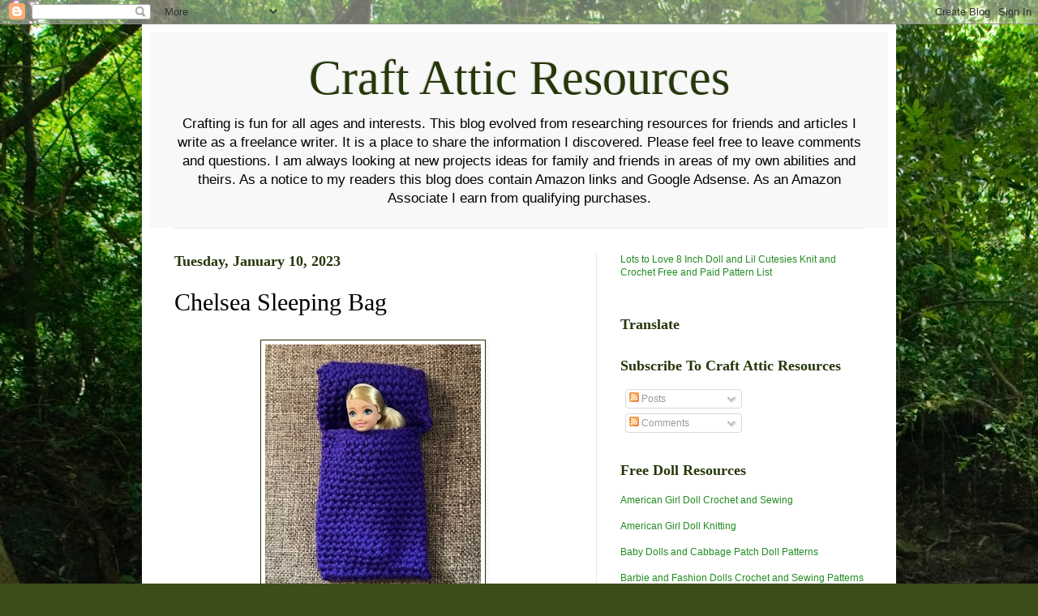

--- FILE ---
content_type: text/html; charset=UTF-8
request_url: https://craftatticresources.blogspot.com/2023/01/chelsea-sleeping-bag.html
body_size: 19849
content:
<!DOCTYPE html>
<html class='v2' dir='ltr' xmlns='http://www.w3.org/1999/xhtml' xmlns:b='http://www.google.com/2005/gml/b' xmlns:data='http://www.google.com/2005/gml/data' xmlns:expr='http://www.google.com/2005/gml/expr'>
<head>
<link href='https://www.blogger.com/static/v1/widgets/335934321-css_bundle_v2.css' rel='stylesheet' type='text/css'/>
<meta content='IE=EmulateIE7' http-equiv='X-UA-Compatible'/>
<meta content='width=1100' name='viewport'/>
<meta content='text/html; charset=UTF-8' http-equiv='Content-Type'/>
<meta content='blogger' name='generator'/>
<link href='https://craftatticresources.blogspot.com/favicon.ico' rel='icon' type='image/x-icon'/>
<link href='http://craftatticresources.blogspot.com/2023/01/chelsea-sleeping-bag.html' rel='canonical'/>
<link rel="alternate" type="application/atom+xml" title="Craft Attic Resources - Atom" href="https://craftatticresources.blogspot.com/feeds/posts/default" />
<link rel="alternate" type="application/rss+xml" title="Craft Attic Resources - RSS" href="https://craftatticresources.blogspot.com/feeds/posts/default?alt=rss" />
<link rel="service.post" type="application/atom+xml" title="Craft Attic Resources - Atom" href="https://www.blogger.com/feeds/6980152396374864335/posts/default" />

<link rel="alternate" type="application/atom+xml" title="Craft Attic Resources - Atom" href="https://craftatticresources.blogspot.com/feeds/189750223017949007/comments/default" />
<!--Can't find substitution for tag [blog.ieCssRetrofitLinks]-->
<link href='https://blogger.googleusercontent.com/img/b/R29vZ2xl/AVvXsEgn0rMAEksPy6ChWKMJhxQ9MJF2xkku-GAbd_Jr2tIoUWedBqneCrReNqiFzidPAkn0t6RumxnDgrq3L3_V3E4YJLMGus-_TfrgNQYQ7ThArnW7hMhzWhigPuw-7O_9zy8hS1PmQMCsUSbaIPlWRIZSBumMy2e4BuEYeRh6JD-r6pcUsI0pH6SDv_Drlg/s320/Chelsea%20Sleeping%20Bag%202023.jpg' rel='image_src'/>
<meta content='http://craftatticresources.blogspot.com/2023/01/chelsea-sleeping-bag.html' property='og:url'/>
<meta content='Chelsea Sleeping Bag' property='og:title'/>
<meta content='   I originally thought about adapting the free Barbie sleeping bag to fit Chelsea  but on the same website was a pattern for the Teeny Bean...' property='og:description'/>
<meta content='https://blogger.googleusercontent.com/img/b/R29vZ2xl/AVvXsEgn0rMAEksPy6ChWKMJhxQ9MJF2xkku-GAbd_Jr2tIoUWedBqneCrReNqiFzidPAkn0t6RumxnDgrq3L3_V3E4YJLMGus-_TfrgNQYQ7ThArnW7hMhzWhigPuw-7O_9zy8hS1PmQMCsUSbaIPlWRIZSBumMy2e4BuEYeRh6JD-r6pcUsI0pH6SDv_Drlg/w1200-h630-p-k-no-nu/Chelsea%20Sleeping%20Bag%202023.jpg' property='og:image'/>
<title>Craft Attic Resources: Chelsea Sleeping Bag</title>
<style id='page-skin-1' type='text/css'><!--
/*
-----------------------------------------------
Blogger Template Style
Name:     Simple
Designer: Josh Peterson
URL:      www.noaesthetic.com
----------------------------------------------- */
/* Variable definitions
====================
<Variable name="keycolor" description="Main Color" type="color" default="#66bbdd"/>
<Group description="Page Text" selector=".content-inner">
<Variable name="body.font" description="Font" type="font"
default="normal normal 12px Arial, Tahoma, Helvetica, FreeSans, sans-serif"/>
<Variable name="body.text.color" description="Text Color" type="color" default="#222222"/>
</Group>
<Group description="Backgrounds" selector=".body-fauxcolumns-outer">
<Variable name="body.background.color" description="Outer Background" type="color" default="#66bbdd"/>
<Variable name="content.background.color" description="Main Background" type="color" default="#ffffff"/>
<Variable name="header.background.color" description="Header Background" type="color" default="transparent"/>
</Group>
<Group description="Links" selector=".main-outer">
<Variable name="link.color" description="Link Color" type="color" default="#2288bb"/>
<Variable name="link.visited.color" description="Visited Color" type="color" default="#888888"/>
<Variable name="link.hover.color" description="Hover Color" type="color" default="#33aaff"/>
</Group>
<Group description="Blog Title" selector=".header">
<Variable name="header.font" description="Font" type="font"
default="normal normal 60px Arial, Tahoma, Helvetica, FreeSans, sans-serif"/>
<Variable name="header.text.color" description="Title Color" type="color" default="#3399bb" />
<Variable name="description.text.color" description="Description Color" type="color"
default="#777777" />
</Group>
<Group description="Tabs Text" selector=".tabs-outer .PageList">
<Variable name="tabs.font" description="Font" type="font"
default="normal normal 14px Arial, Tahoma, Helvetica, FreeSans, sans-serif"/>
<Variable name="tabs.text.color" description="Text Color" type="color" default="#999999"/>
<Variable name="tabs.selected.text.color" description="Selected Color" type="color" default="#000000"/>
</Group>
<Group description="Tabs Background" selector=".tabs-outer .PageList">
<Variable name="tabs.background.color" description="Background Color" type="color" default="#f5f5f5"/>
<Variable name="tabs.selected.background.color" description="Selected Color" type="color" default="#eeeeee"/>
</Group>
<Group description="Post Title" selector=".post">
<Variable name="post.title.font" description="Font" type="font"
default="normal normal 22px Arial, Tahoma, Helvetica, FreeSans, sans-serif"/>
</Group>
<Group description="Post Footer" selector=".post-footer">
<Variable name="post.footer.text.color" description="Text Color" type="color" default="#666666"/>
<Variable name="post.footer.background.color" description="Background Color" type="color"
default="#f9f9f9"/>
<Variable name="post.footer.border.color" description="Shadow Color" type="color" default="#eeeeee"/>
</Group>
<Group description="Gadgets" selector=".sidebar .widget">
<Variable name="widget.title.font" description="Title Font" type="font"
default="normal bold 11px Arial, Tahoma, Helvetica, FreeSans, sans-serif"/>
<Variable name="widget.title.text.color" description="Title Color" type="color" default="#000000"/>
<Variable name="widget.alternate.text.color" description="Alternate Color" type="color" default="#999999"/>
</Group>
<Group description="Images" selector=".main-inner">
<Variable name="image.background.color" description="Background Color" type="color" default="#ffffff"/>
<Variable name="image.border.color" description="Border Color" type="color" default="#eeeeee"/>
<Variable name="image.text.color" description="Caption Text Color" type="color" default="#000000"/>
</Group>
<Group description="Accents" selector=".content-inner">
<Variable name="body.rule.color" description="Separator Line Color" type="color" default="#eeeeee"/>
</Group>
<Variable name="body.background" description="Body Background" type="background"
color="#a9d851" default="$(color) none repeat scroll top left"/>
<Variable name="body.background.override" description="Body Background Override" type="string" default=""/>
<Variable name="body.background.gradient.cap" description="Body Gradient Cap" type="url"
default="url(http://www.blogblog.com/1kt/simple/gradients_light.png)"/>
<Variable name="body.background.gradient.tile" description="Body Gradient Tile" type="url"
default="url(http://www.blogblog.com/1kt/simple/body_gradient_tile_light.png)"/>
<Variable name="content.background.color.selector" description="Content Background Color Selector" type="string" default=".content-inner"/>
<Variable name="content.padding" description="Content Padding" type="length" default="10px"/>
<Variable name="content.shadow.spread" description="Content Shadow Spread" type="length" default="40px"/>
<Variable name="content.shadow.spread.webkit" description="Content Shadow Spread (WebKit)" type="length" default="5px"/>
<Variable name="content.shadow.spread.ie" description="Content Shadow Spread (IE)" type="length" default="10px"/>
<Variable name="main.border.width" description="Main Border Width" type="length" default="0"/>
<Variable name="header.background.gradient" description="Header Gradient" type="url" default="none"/>
<Variable name="header.shadow.offset.left" description="Header Shadow Offset Left" type="length" default="-1px"/>
<Variable name="header.shadow.offset.top" description="Header Shadow Offset Top" type="length" default="-1px"/>
<Variable name="header.shadow.spread" description="Header Shadow Spread" type="length" default="1px"/>
<Variable name="header.border.size" description="Header Border Size" type="length" default="1px"/>
<Variable name="description.text.size" description="Description Text Size" type="string" default="140%"/>
<Variable name="tabs.margin.top" description="Tabs Margin Top" type="length" default="0" />
<Variable name="tabs.margin.side" description="Tabs Side Margin" type="length" default="30px" />
<Variable name="tabs.background.gradient" description="Tabs Background Gradient" type="url"
default="url(http://www.blogblog.com/1kt/simple/gradients_light.png)"/>
<Variable name="tabs.border.width" description="Tabs Border Width" type="length" default="1px"/>
<Variable name="tabs.bevel.border.width" description="Tabs Bevel Border Width" type="length" default="1px"/>
<Variable name="image.border.small.size" description="Image Border Small Size" type="length" default="2px"/>
<Variable name="image.border.large.size" description="Image Border Large Size" type="length" default="5px"/>
<Variable name="page.width.selector" description="Page Width Selector" type="string" default=".region-inner"/>
<Variable name="page.width" description="Page Width" type="string" default="auto"/>
<Variable name="startSide" description="Side where text starts in blog language" type="automatic" default="left"/>
<Variable name="endSide" description="Side where text ends in blog language" type="automatic" default="right"/>
*/
/* Content
----------------------------------------------- */
body {
font: normal normal 12px Verdana, Geneva, sans-serif;;
color: #000000;
background: #3B4E17 url(//themes.googleusercontent.com/image?id=0BwVBOzw_-hbMM2NhMzhkZjgtY2E5Zi00ZjRkLTgwNWQtY2IyZGIzZWY4ODQy) no-repeat fixed top left /* Credit: sndrk (http://www.istockphoto.com/googleimages.php?id=4645078&platform=blogger) */;
padding: 0 40px 40px 40px;
}
body.mobile {
padding: 0 5px 5px;
}
html body .region-inner {
min-width: 0;
max-width: 100%;
width: auto;
}
a:link {
text-decoration:none;
color: #228B22;
}
a:visited {
text-decoration:none;
color: #228B22;
}
a:hover {
font-size: 15px;
text-decoration:underline;
color: #228B22;
}
.body-fauxcolumn-outer .fauxcolumn-inner {
background: transparent none repeat scroll top left;
_background-image: none;
}
.body-fauxcolumn-outer .cap-top {
position: absolute;
z-index: 1;
height: 400px;
width: 100%;
background: #3B4E17 url(//themes.googleusercontent.com/image?id=0BwVBOzw_-hbMM2NhMzhkZjgtY2E5Zi00ZjRkLTgwNWQtY2IyZGIzZWY4ODQy) no-repeat fixed top left /* Credit: sndrk (http://www.istockphoto.com/googleimages.php?id=4645078&platform=blogger) */;
}
.body-fauxcolumn-outer .cap-top .cap-left {
width: 100%;
background: transparent none repeat-x scroll top left;
_background-image: none;
}
.content-outer {
-moz-box-shadow: 0 0 40px rgba(0, 0, 0, .15);
-webkit-box-shadow: 0 0 5px rgba(0, 0, 0, .15);
-goog-ms-box-shadow: 0 0 10px #333333;
box-shadow: 0 0 40px rgba(0, 0, 0, .15);
margin-bottom: 1px;
}
.content-inner {
padding: 10px;
}
.content-inner {
background-color: #ffffff;
}
/* Header
----------------------------------------------- */
.header-outer {
background: #f8f8f8 none repeat-x scroll 0 -400px;
_background-image: none;
}
.Header h1 {
font: normal normal 60px Georgia, Utopia, 'Palatino Linotype', Palatino, serif;;
color: #26370a;
text-align: center;
text-shadow: -1px -1px 1px rgba(0, 0, 0, .2);
}
.Header h1 a {
color: #26370a;
}
.Header .description {
text-align: center;
font-size: 140%;
color: #000000;
}
/* Tabs
----------------------------------------------- */
.tabs-inner .section:first-child {
border-top: 1px solid #e8e8e8;
}
.tabs-inner .section:first-child ul {
margin-top: -1px;
border-top: 1px solid #e8e8e8;
}
.tabs-inner .widget ul {
background: #efefef url(//www.blogblog.com/1kt/simple/gradients_light.png) repeat-x scroll 0 -800px;
_background-image: none;
border-bottom: 1px solid #e8e8e8;
margin-top: 0;
margin-left: -30px;
margin-right: -30px;
}
.tabs-inner .widget li a {
display: inline-block;
padding: .6em 1em;
font: normal normal 24px Georgia, Utopia, 'Palatino Linotype', Palatino, serif;;
color: #8a8a8a;
border-left: 1px solid #ffffff;
border-right: 1px solid #e8e8e8;
}
.tabs-inner .widget li:first-child a {
border-left: none;
}
.tabs-inner .widget li.selected a, .tabs-inner .widget li a:hover {
color: #000000;
background-color: #e8e8e8;
text-decoration: none;
}
/* Columns
----------------------------------------------- */
.main-outer {
border-top: 0 solid #e8e8e8;
}
.fauxcolumn-left-outer .fauxcolumn-inner {
border-right: 1px solid #e8e8e8;
}
.fauxcolumn-right-outer .fauxcolumn-inner {
border-left: 1px solid #e8e8e8;
}
/* Headings
----------------------------------------------- */
h2 {
margin: 0 0 1em 0;
font: normal bold 18px Georgia, Utopia, 'Palatino Linotype', Palatino, serif;;
color: #26370a;
}
/* Widgets
----------------------------------------------- */
.widget .zippy {
color: #8a8a8a;
text-shadow: 2px 2px 1px rgba(0, 0, 0, .1);
}
/* Posts
----------------------------------------------- */
.post {
margin: 0 0 25px 0;
}
h3.post-title, .comments h4 {
font: normal normal 30px Georgia, Utopia, 'Palatino Linotype', Palatino, serif;;
margin: .75em 0 0;
}
.post-body {
font-size: 110%;
line-height: 1.4;
position: relative;
}
.post-body img, .post-body .tr-caption-container, .Profile img, .Image img,
.BlogList .item-thumbnail img {
padding: 2px;
background: #ffffff;
border: 1px solid #26370a;
-moz-box-shadow: 1px 1px 5px rgba(0, 0, 0, .1);
-webkit-box-shadow: 1px 1px 5px rgba(0, 0, 0, .1);
box-shadow: 1px 1px 5px rgba(0, 0, 0, .1);
}
.post-body img, .post-body .tr-caption-container {
padding: 5px;
}
.post-body .tr-caption-container {
color: #26370a;
}
.post-body .tr-caption-container img {
padding: 0;
background: transparent;
border: none;
-moz-box-shadow: 0 0 0 rgba(0, 0, 0, .1);
-webkit-box-shadow: 0 0 0 rgba(0, 0, 0, .1);
box-shadow: 0 0 0 rgba(0, 0, 0, .1);
}
.post-header {
margin: 0 0 1.5em;
line-height: 1.6;
font-size: 90%;
}
.post-footer {
margin: 20px -2px 0;
padding: 5px 10px;
color: #343434;
background-color: #efefef;
border-bottom: 1px solid #e8e8e8;
line-height: 1.6;
font-size: 90%;
}
#comments .comment-author {
padding-top: 1.5em;
border-top: 1px solid #e8e8e8;
background-position: 0 1.5em;
}
#comments .comment-author:first-child {
padding-top: 0;
border-top: none;
}
.avatar-image-container {
margin: .2em 0 0;
}
#comments .avatar-image-container img {
border: 1px solid #26370a;
}
/* Accents
---------------------------------------------- */
.section-columns td.columns-cell {
border-left: 1px solid #e8e8e8;
}

--></style>
<style id='template-skin-1' type='text/css'><!--
body {
min-width: 930px;
}
.content-outer, .content-fauxcolumn-outer, .region-inner {
min-width: 930px;
max-width: 930px;
_width: 930px;
}
.main-inner .columns {
padding-left: 0;
padding-right: 360px;
}
.main-inner .fauxcolumn-center-outer {
left: 0;
right: 360px;
/* IE6 does not respect left and right together */
_width: expression(this.parentNode.offsetWidth -
parseInt("0") -
parseInt("360px") + 'px');
}
.main-inner .fauxcolumn-left-outer {
width: 0;
}
.main-inner .fauxcolumn-right-outer {
width: 360px;
}
.main-inner .column-left-outer {
width: 0;
right: 100%;
margin-left: -0;
}
.main-inner .column-right-outer {
width: 360px;
margin-right: -360px;
}
#layout {
min-width: 0;
}
#layout .content-outer {
min-width: 0;
width: 800px;
}
#layout .region-inner {
min-width: 0;
width: auto;
}
--></style>
<link href='https://www.blogger.com/dyn-css/authorization.css?targetBlogID=6980152396374864335&amp;zx=12033d5d-1c15-4183-97db-e757c69e9e81' media='none' onload='if(media!=&#39;all&#39;)media=&#39;all&#39;' rel='stylesheet'/><noscript><link href='https://www.blogger.com/dyn-css/authorization.css?targetBlogID=6980152396374864335&amp;zx=12033d5d-1c15-4183-97db-e757c69e9e81' rel='stylesheet'/></noscript>
<meta name='google-adsense-platform-account' content='ca-host-pub-1556223355139109'/>
<meta name='google-adsense-platform-domain' content='blogspot.com'/>

<!-- data-ad-client=ca-pub-4890206508539906 -->

</head>
<body class='loading'>
<div class='navbar section' id='navbar'><div class='widget Navbar' data-version='1' id='Navbar1'><script type="text/javascript">
    function setAttributeOnload(object, attribute, val) {
      if(window.addEventListener) {
        window.addEventListener('load',
          function(){ object[attribute] = val; }, false);
      } else {
        window.attachEvent('onload', function(){ object[attribute] = val; });
      }
    }
  </script>
<div id="navbar-iframe-container"></div>
<script type="text/javascript" src="https://apis.google.com/js/platform.js"></script>
<script type="text/javascript">
      gapi.load("gapi.iframes:gapi.iframes.style.bubble", function() {
        if (gapi.iframes && gapi.iframes.getContext) {
          gapi.iframes.getContext().openChild({
              url: 'https://www.blogger.com/navbar/6980152396374864335?po\x3d189750223017949007\x26origin\x3dhttps://craftatticresources.blogspot.com',
              where: document.getElementById("navbar-iframe-container"),
              id: "navbar-iframe"
          });
        }
      });
    </script><script type="text/javascript">
(function() {
var script = document.createElement('script');
script.type = 'text/javascript';
script.src = '//pagead2.googlesyndication.com/pagead/js/google_top_exp.js';
var head = document.getElementsByTagName('head')[0];
if (head) {
head.appendChild(script);
}})();
</script>
</div></div>
<div class='body-fauxcolumns'>
<div class='fauxcolumn-outer body-fauxcolumn-outer'>
<div class='cap-top'>
<div class='cap-left'></div>
<div class='cap-right'></div>
</div>
<div class='fauxborder-left'>
<div class='fauxborder-right'></div>
<div class='fauxcolumn-inner'>
</div>
</div>
<div class='cap-bottom'>
<div class='cap-left'></div>
<div class='cap-right'></div>
</div>
</div>
</div>
<div class='content'>
<div class='content-fauxcolumns'>
<div class='fauxcolumn-outer content-fauxcolumn-outer'>
<div class='cap-top'>
<div class='cap-left'></div>
<div class='cap-right'></div>
</div>
<div class='fauxborder-left'>
<div class='fauxborder-right'></div>
<div class='fauxcolumn-inner'>
</div>
</div>
<div class='cap-bottom'>
<div class='cap-left'></div>
<div class='cap-right'></div>
</div>
</div>
</div>
<div class='content-outer'>
<div class='content-cap-top cap-top'>
<div class='cap-left'></div>
<div class='cap-right'></div>
</div>
<div class='fauxborder-left content-fauxborder-left'>
<div class='fauxborder-right content-fauxborder-right'></div>
<div class='content-inner'>
<header>
<div class='header-outer'>
<div class='header-cap-top cap-top'>
<div class='cap-left'></div>
<div class='cap-right'></div>
</div>
<div class='fauxborder-left header-fauxborder-left'>
<div class='fauxborder-right header-fauxborder-right'></div>
<div class='region-inner header-inner'>
<div class='header section' id='header'><div class='widget Header' data-version='1' id='Header1'>
<div id='header-inner'>
<div class='titlewrapper'>
<h1 class='title'>
<a href='https://craftatticresources.blogspot.com/'>
Craft Attic Resources
</a>
</h1>
</div>
<div class='descriptionwrapper'>
<p class='description'><span>Crafting is fun for all ages and interests.  This blog evolved from researching resources for friends and articles I write as a freelance writer.  It is a place to share the information I discovered.  Please feel free to leave comments and questions.  I am always looking at new projects ideas for family and friends in areas of my own abilities and theirs.

As a notice to my readers this blog does contain Amazon links and Google Adsense. As an Amazon Associate I earn from qualifying purchases.</span></p>
</div>
</div>
</div></div>
</div>
</div>
<div class='header-cap-bottom cap-bottom'>
<div class='cap-left'></div>
<div class='cap-right'></div>
</div>
</div>
</header>
<div class='tabs-outer'>
<div class='tabs-cap-top cap-top'>
<div class='cap-left'></div>
<div class='cap-right'></div>
</div>
<div class='fauxborder-left tabs-fauxborder-left'>
<div class='fauxborder-right tabs-fauxborder-right'></div>
<div class='region-inner tabs-inner'>
<div class='tabs no-items section' id='crosscol'></div>
<div class='tabs no-items section' id='crosscol-overflow'></div>
</div>
</div>
<div class='tabs-cap-bottom cap-bottom'>
<div class='cap-left'></div>
<div class='cap-right'></div>
</div>
</div>
<div class='main-outer'>
<div class='main-cap-top cap-top'>
<div class='cap-left'></div>
<div class='cap-right'></div>
</div>
<div class='fauxborder-left main-fauxborder-left'>
<div class='fauxborder-right main-fauxborder-right'></div>
<div class='region-inner main-inner'>
<div class='columns fauxcolumns'>
<div class='fauxcolumn-outer fauxcolumn-center-outer'>
<div class='cap-top'>
<div class='cap-left'></div>
<div class='cap-right'></div>
</div>
<div class='fauxborder-left'>
<div class='fauxborder-right'></div>
<div class='fauxcolumn-inner'>
</div>
</div>
<div class='cap-bottom'>
<div class='cap-left'></div>
<div class='cap-right'></div>
</div>
</div>
<div class='fauxcolumn-outer fauxcolumn-left-outer'>
<div class='cap-top'>
<div class='cap-left'></div>
<div class='cap-right'></div>
</div>
<div class='fauxborder-left'>
<div class='fauxborder-right'></div>
<div class='fauxcolumn-inner'>
</div>
</div>
<div class='cap-bottom'>
<div class='cap-left'></div>
<div class='cap-right'></div>
</div>
</div>
<div class='fauxcolumn-outer fauxcolumn-right-outer'>
<div class='cap-top'>
<div class='cap-left'></div>
<div class='cap-right'></div>
</div>
<div class='fauxborder-left'>
<div class='fauxborder-right'></div>
<div class='fauxcolumn-inner'>
</div>
</div>
<div class='cap-bottom'>
<div class='cap-left'></div>
<div class='cap-right'></div>
</div>
</div>
<!-- corrects IE6 width calculation -->
<div class='columns-inner'>
<div class='column-center-outer'>
<div class='column-center-inner'>
<div class='main section' id='main'><div class='widget Blog' data-version='1' id='Blog1'>
<div class='blog-posts hfeed'>

          <div class="date-outer">
        
<h2 class='date-header'><span>Tuesday, January 10, 2023</span></h2>

          <div class="date-posts">
        
<div class='post-outer'>
<div class='post hentry'>
<a name='189750223017949007'></a>
<h3 class='post-title entry-title'>
Chelsea Sleeping Bag
</h3>
<div class='post-header'>
<div class='post-header-line-1'></div>
</div>
<div class='post-body entry-content'>
<div class="separator" style="clear: both;"><a href="https://blogger.googleusercontent.com/img/b/R29vZ2xl/AVvXsEgn0rMAEksPy6ChWKMJhxQ9MJF2xkku-GAbd_Jr2tIoUWedBqneCrReNqiFzidPAkn0t6RumxnDgrq3L3_V3E4YJLMGus-_TfrgNQYQ7ThArnW7hMhzWhigPuw-7O_9zy8hS1PmQMCsUSbaIPlWRIZSBumMy2e4BuEYeRh6JD-r6pcUsI0pH6SDv_Drlg/s390/Chelsea%20Sleeping%20Bag%202023.jpg" style="display: block; padding: 1em 0; text-align: center; "><img alt="" border="0" data-original-height="390" data-original-width="324" height="320" src="https://blogger.googleusercontent.com/img/b/R29vZ2xl/AVvXsEgn0rMAEksPy6ChWKMJhxQ9MJF2xkku-GAbd_Jr2tIoUWedBqneCrReNqiFzidPAkn0t6RumxnDgrq3L3_V3E4YJLMGus-_TfrgNQYQ7ThArnW7hMhzWhigPuw-7O_9zy8hS1PmQMCsUSbaIPlWRIZSBumMy2e4BuEYeRh6JD-r6pcUsI0pH6SDv_Drlg/s320/Chelsea%20Sleeping%20Bag%202023.jpg"/></a></div><br /><br />


I originally thought about adapting the free Barbie sleeping bag to fit <a href="https://amzn.to/3i6jPb8" target="_blank">Chelsea</a> but on the same website was a pattern for the Teeny Beanie Sleeping Bag found <a href="http://suzies-yarnie-stuff.blogspot.com/2008/03/teanie-beanie-sleeping-bag.html" target="_blank">here</a> so I decided to try that for Chelsea instead as the size seemed like it would fit.<br /><br />

I used the suggested I hook and worsted 4 weight yarn for the project.  In order to make it long enough for Chelsea as this was not designed for her I had to add a few rows at the end before closing it.<br /><br />

These sleeping bags are fun accessories for the dolls and they work up very quickly and are a great use for yarn scraps you might want to finish off.<br /><br />
<br /><br />

<iframe sandbox="allow-popups allow-scripts allow-modals allow-forms allow-same-origin" style="width:120px;height:240px;" marginwidth="0" marginheight="0" scrolling="no" frameborder="0" src="//ws-na.amazon-adsystem.com/widgets/q?ServiceVersion=20070822&OneJS=1&Operation=GetAdHtml&MarketPlace=US&source=ss&ref=as_ss_li_til&ad_type=product_link&tracking_id=sorthrlifsles-20&language=en_US&marketplace=amazon&region=US&placement=B07NC5L8QT&asins=B07NC5L8QT&linkId=0aaf31bb8ded7e48bf23526c9b6e8922&show_border=true&link_opens_in_new_window=true"></iframe>
<div style='clear: both;'></div>
</div>
<div class='post-footer'>
<div class='post-footer-line post-footer-line-1'><span class='post-author vcard'>
Posted by
<span class='fn'>Sheltie Times</span>
</span>
<span class='post-timestamp'>
at
<a class='timestamp-link' href='https://craftatticresources.blogspot.com/2023/01/chelsea-sleeping-bag.html' rel='bookmark' title='permanent link'><abbr class='published' title='2023-01-10T00:30:00-05:00'>12:30&#8239;AM</abbr></a>
</span>
<span class='post-comment-link'>
</span>
<span class='post-icons'>
<span class='item-action'>
<a href='https://www.blogger.com/email-post/6980152396374864335/189750223017949007' title='Email Post'>
<img alt="" class="icon-action" height="13" src="//img1.blogblog.com/img/icon18_email.gif" width="18">
</a>
</span>
</span>
<span class='post-backlinks post-comment-link'>
</span>
</div>
<div class='post-footer-line post-footer-line-2'><span class='post-labels'>
Labels:
<a href='https://craftatticresources.blogspot.com/search/label/Aztec%20Wishes%202023' rel='tag'>Aztec Wishes 2023</a>,
<a href='https://craftatticresources.blogspot.com/search/label/Barbie%20donation%202023' rel='tag'>Barbie donation 2023</a>,
<a href='https://craftatticresources.blogspot.com/search/label/Chelsea%20Crochet' rel='tag'>Chelsea Crochet</a>,
<a href='https://craftatticresources.blogspot.com/search/label/Chelsea%20Doll%20Donation%202023' rel='tag'>Chelsea Doll Donation 2023</a>,
<a href='https://craftatticresources.blogspot.com/search/label/Doll%20Donation%202023' rel='tag'>Doll Donation 2023</a>,
<a href='https://craftatticresources.blogspot.com/search/label/Free%20Beanie%20Baby%20Pattern' rel='tag'>Free Beanie Baby Pattern</a>,
<a href='https://craftatticresources.blogspot.com/search/label/Free%20Chelsea%20Crochet%20Pattern' rel='tag'>Free Chelsea Crochet Pattern</a>
</span>
</div>
<div class='post-footer-line post-footer-line-3'><span class='post-location'>
</span>
</div>
</div>
</div>
<div class='comments' id='comments'>
<a name='comments'></a>
<h4>2 comments:</h4>
<div id='Blog1_comments-block-wrapper'>
<dl class='avatar-comment-indent' id='comments-block'>
<dt class='comment-author ' id='c1091832415534079236'>
<a name='c1091832415534079236'></a>
<div class="avatar-image-container vcard"><span dir="ltr"><a href="https://www.blogger.com/profile/02360309840334959362" target="" rel="nofollow" onclick="" class="avatar-hovercard" id="av-1091832415534079236-02360309840334959362"><img src="https://resources.blogblog.com/img/blank.gif" width="35" height="35" class="delayLoad" style="display: none;" longdesc="//blogger.googleusercontent.com/img/b/R29vZ2xl/AVvXsEg5MUT9CYcrnBcSViaEBFaCp1QOGEmK3A-gTk5BhDngyYCeb3EiD10lANwJihtRyv4iB5KSNnRO7zW9TXwPYCmcVXzLz4wmijR5_WWBDgtTcaTXnKL7xqExvjqHVlSd_A/s45-c/20181218_122815a.png" alt="" title="Suzana">

<noscript><img src="//blogger.googleusercontent.com/img/b/R29vZ2xl/AVvXsEg5MUT9CYcrnBcSViaEBFaCp1QOGEmK3A-gTk5BhDngyYCeb3EiD10lANwJihtRyv4iB5KSNnRO7zW9TXwPYCmcVXzLz4wmijR5_WWBDgtTcaTXnKL7xqExvjqHVlSd_A/s45-c/20181218_122815a.png" width="35" height="35" class="photo" alt=""></noscript></a></span></div>
<a href='https://www.blogger.com/profile/02360309840334959362' rel='nofollow'>Suzana</a>
said...
</dt>
<dd class='comment-body' id='Blog1_cmt-1091832415534079236'>
<p>
It&#39;s fun also for  aphone, a small one, this sleeping bag.<br />I love the color!<br />Happy WW!<br /><br />
</p>
</dd>
<dd class='comment-footer'>
<span class='comment-timestamp'>
<a href='https://craftatticresources.blogspot.com/2023/01/chelsea-sleeping-bag.html?showComment=1673373365659#c1091832415534079236' title='comment permalink'>
January 10, 2023 at 12:56&#8239;PM
</a>
<span class='item-control blog-admin pid-1231424318'>
<a class='comment-delete' href='https://www.blogger.com/comment/delete/6980152396374864335/1091832415534079236' title='Delete Comment'>
<img src='https://resources.blogblog.com/img/icon_delete13.gif'/>
</a>
</span>
</span>
</dd>
<dt class='comment-author ' id='c7106985052744552174'>
<a name='c7106985052744552174'></a>
<div class="avatar-image-container vcard"><span dir="ltr"><a href="https://www.blogger.com/profile/06331115807411036472" target="" rel="nofollow" onclick="" class="avatar-hovercard" id="av-7106985052744552174-06331115807411036472"><img src="https://resources.blogblog.com/img/blank.gif" width="35" height="35" class="delayLoad" style="display: none;" longdesc="//blogger.googleusercontent.com/img/b/R29vZ2xl/AVvXsEixqgO7qvu5V5imVUmjH3F4Erevid_uESwSLDi-1HFHYyqaPEyBx0iti1810z0Mm3RII6QYnWEkEk4jRDdz-zUXYHbKS1Io-nFu9bL-FvqnGIbdaZLuUOL35i2dEJMZJg/s45-c/sum+of+their+stories+3.jpg" alt="" title="Sum of their Stories">

<noscript><img src="//blogger.googleusercontent.com/img/b/R29vZ2xl/AVvXsEixqgO7qvu5V5imVUmjH3F4Erevid_uESwSLDi-1HFHYyqaPEyBx0iti1810z0Mm3RII6QYnWEkEk4jRDdz-zUXYHbKS1Io-nFu9bL-FvqnGIbdaZLuUOL35i2dEJMZJg/s45-c/sum+of+their+stories+3.jpg" width="35" height="35" class="photo" alt=""></noscript></a></span></div>
<a href='https://www.blogger.com/profile/06331115807411036472' rel='nofollow'>Sum of their Stories</a>
said...
</dt>
<dd class='comment-body' id='Blog1_cmt-7106985052744552174'>
<p>
As a kid I loved putting my dolls to bed, my nan would sew me little sleeping bags for them until I was old enough to make them myself. This is so sweet and brings back some lovely memories. Thank you for sharing it with us at Handmade Monday :-) 
</p>
</dd>
<dd class='comment-footer'>
<span class='comment-timestamp'>
<a href='https://craftatticresources.blogspot.com/2023/01/chelsea-sleeping-bag.html?showComment=1674329690366#c7106985052744552174' title='comment permalink'>
January 21, 2023 at 2:34&#8239;PM
</a>
<span class='item-control blog-admin pid-2122945155'>
<a class='comment-delete' href='https://www.blogger.com/comment/delete/6980152396374864335/7106985052744552174' title='Delete Comment'>
<img src='https://resources.blogblog.com/img/icon_delete13.gif'/>
</a>
</span>
</span>
</dd>
</dl>
</div>
<p class='comment-footer'>
<a href='https://www.blogger.com/comment/fullpage/post/6980152396374864335/189750223017949007' onclick=''>Post a Comment</a>
</p>
</div>
</div>

        </div></div>
      
</div>
<div class='blog-pager' id='blog-pager'>
<span id='blog-pager-newer-link'>
<a class='blog-pager-newer-link' href='https://craftatticresources.blogspot.com/2023/01/lil-cutesies-snuggle-snack.html' id='Blog1_blog-pager-newer-link' title='Newer Post'>Newer Post</a>
</span>
<span id='blog-pager-older-link'>
<a class='blog-pager-older-link' href='https://craftatticresources.blogspot.com/2023/01/skipper-little-sister-pretty-ensemble.html' id='Blog1_blog-pager-older-link' title='Older Post'>Older Post</a>
</span>
<a class='home-link' href='https://craftatticresources.blogspot.com/'>Home</a>
</div>
<div class='clear'></div>
<div class='post-feeds'>
<div class='feed-links'>
Subscribe to:
<a class='feed-link' href='https://craftatticresources.blogspot.com/feeds/189750223017949007/comments/default' target='_blank' type='application/atom+xml'>Post Comments (Atom)</a>
</div>
</div>
</div><div class='widget BlogSearch' data-version='1' id='BlogSearch1'>
<h2 class='title'>Search This Blog</h2>
<div class='widget-content'>
<div id='BlogSearch1_form'>
<form action='https://craftatticresources.blogspot.com/search' class='gsc-search-box' target='_top'>
<table cellpadding='0' cellspacing='0' class='gsc-search-box'>
<tbody>
<tr>
<td class='gsc-input'>
<input autocomplete='off' class='gsc-input' name='q' size='10' title='search' type='text' value=''/>
</td>
<td class='gsc-search-button'>
<input class='gsc-search-button' title='search' type='submit' value='Search'/>
</td>
</tr>
</tbody>
</table>
</form>
</div>
</div>
<div class='clear'></div>
</div><div class='widget BlogArchive' data-version='1' id='BlogArchive1'>
<h2>Blog Archive</h2>
<div class='widget-content'>
<div id='ArchiveList'>
<div id='BlogArchive1_ArchiveList'>
<ul class='hierarchy'>
<li class='archivedate collapsed'>
<a class='toggle' href='javascript:void(0)'>
<span class='zippy'>

        &#9658;&#160;
      
</span>
</a>
<a class='post-count-link' href='https://craftatticresources.blogspot.com/2026/'>
2026
</a>
<span class='post-count' dir='ltr'>(14)</span>
<ul class='hierarchy'>
<li class='archivedate collapsed'>
<a class='toggle' href='javascript:void(0)'>
<span class='zippy'>

        &#9658;&#160;
      
</span>
</a>
<a class='post-count-link' href='https://craftatticresources.blogspot.com/2026/01/'>
January
</a>
<span class='post-count' dir='ltr'>(14)</span>
</li>
</ul>
</li>
</ul>
<ul class='hierarchy'>
<li class='archivedate collapsed'>
<a class='toggle' href='javascript:void(0)'>
<span class='zippy'>

        &#9658;&#160;
      
</span>
</a>
<a class='post-count-link' href='https://craftatticresources.blogspot.com/2025/'>
2025
</a>
<span class='post-count' dir='ltr'>(184)</span>
<ul class='hierarchy'>
<li class='archivedate collapsed'>
<a class='toggle' href='javascript:void(0)'>
<span class='zippy'>

        &#9658;&#160;
      
</span>
</a>
<a class='post-count-link' href='https://craftatticresources.blogspot.com/2025/12/'>
December
</a>
<span class='post-count' dir='ltr'>(21)</span>
</li>
</ul>
<ul class='hierarchy'>
<li class='archivedate collapsed'>
<a class='toggle' href='javascript:void(0)'>
<span class='zippy'>

        &#9658;&#160;
      
</span>
</a>
<a class='post-count-link' href='https://craftatticresources.blogspot.com/2025/11/'>
November
</a>
<span class='post-count' dir='ltr'>(20)</span>
</li>
</ul>
<ul class='hierarchy'>
<li class='archivedate collapsed'>
<a class='toggle' href='javascript:void(0)'>
<span class='zippy'>

        &#9658;&#160;
      
</span>
</a>
<a class='post-count-link' href='https://craftatticresources.blogspot.com/2025/10/'>
October
</a>
<span class='post-count' dir='ltr'>(15)</span>
</li>
</ul>
<ul class='hierarchy'>
<li class='archivedate collapsed'>
<a class='toggle' href='javascript:void(0)'>
<span class='zippy'>

        &#9658;&#160;
      
</span>
</a>
<a class='post-count-link' href='https://craftatticresources.blogspot.com/2025/07/'>
July
</a>
<span class='post-count' dir='ltr'>(11)</span>
</li>
</ul>
<ul class='hierarchy'>
<li class='archivedate collapsed'>
<a class='toggle' href='javascript:void(0)'>
<span class='zippy'>

        &#9658;&#160;
      
</span>
</a>
<a class='post-count-link' href='https://craftatticresources.blogspot.com/2025/06/'>
June
</a>
<span class='post-count' dir='ltr'>(19)</span>
</li>
</ul>
<ul class='hierarchy'>
<li class='archivedate collapsed'>
<a class='toggle' href='javascript:void(0)'>
<span class='zippy'>

        &#9658;&#160;
      
</span>
</a>
<a class='post-count-link' href='https://craftatticresources.blogspot.com/2025/05/'>
May
</a>
<span class='post-count' dir='ltr'>(19)</span>
</li>
</ul>
<ul class='hierarchy'>
<li class='archivedate collapsed'>
<a class='toggle' href='javascript:void(0)'>
<span class='zippy'>

        &#9658;&#160;
      
</span>
</a>
<a class='post-count-link' href='https://craftatticresources.blogspot.com/2025/04/'>
April
</a>
<span class='post-count' dir='ltr'>(22)</span>
</li>
</ul>
<ul class='hierarchy'>
<li class='archivedate collapsed'>
<a class='toggle' href='javascript:void(0)'>
<span class='zippy'>

        &#9658;&#160;
      
</span>
</a>
<a class='post-count-link' href='https://craftatticresources.blogspot.com/2025/03/'>
March
</a>
<span class='post-count' dir='ltr'>(16)</span>
</li>
</ul>
<ul class='hierarchy'>
<li class='archivedate collapsed'>
<a class='toggle' href='javascript:void(0)'>
<span class='zippy'>

        &#9658;&#160;
      
</span>
</a>
<a class='post-count-link' href='https://craftatticresources.blogspot.com/2025/02/'>
February
</a>
<span class='post-count' dir='ltr'>(20)</span>
</li>
</ul>
<ul class='hierarchy'>
<li class='archivedate collapsed'>
<a class='toggle' href='javascript:void(0)'>
<span class='zippy'>

        &#9658;&#160;
      
</span>
</a>
<a class='post-count-link' href='https://craftatticresources.blogspot.com/2025/01/'>
January
</a>
<span class='post-count' dir='ltr'>(21)</span>
</li>
</ul>
</li>
</ul>
<ul class='hierarchy'>
<li class='archivedate collapsed'>
<a class='toggle' href='javascript:void(0)'>
<span class='zippy'>

        &#9658;&#160;
      
</span>
</a>
<a class='post-count-link' href='https://craftatticresources.blogspot.com/2024/'>
2024
</a>
<span class='post-count' dir='ltr'>(140)</span>
<ul class='hierarchy'>
<li class='archivedate collapsed'>
<a class='toggle' href='javascript:void(0)'>
<span class='zippy'>

        &#9658;&#160;
      
</span>
</a>
<a class='post-count-link' href='https://craftatticresources.blogspot.com/2024/12/'>
December
</a>
<span class='post-count' dir='ltr'>(15)</span>
</li>
</ul>
<ul class='hierarchy'>
<li class='archivedate collapsed'>
<a class='toggle' href='javascript:void(0)'>
<span class='zippy'>

        &#9658;&#160;
      
</span>
</a>
<a class='post-count-link' href='https://craftatticresources.blogspot.com/2024/11/'>
November
</a>
<span class='post-count' dir='ltr'>(4)</span>
</li>
</ul>
<ul class='hierarchy'>
<li class='archivedate collapsed'>
<a class='toggle' href='javascript:void(0)'>
<span class='zippy'>

        &#9658;&#160;
      
</span>
</a>
<a class='post-count-link' href='https://craftatticresources.blogspot.com/2024/10/'>
October
</a>
<span class='post-count' dir='ltr'>(1)</span>
</li>
</ul>
<ul class='hierarchy'>
<li class='archivedate collapsed'>
<a class='toggle' href='javascript:void(0)'>
<span class='zippy'>

        &#9658;&#160;
      
</span>
</a>
<a class='post-count-link' href='https://craftatticresources.blogspot.com/2024/09/'>
September
</a>
<span class='post-count' dir='ltr'>(5)</span>
</li>
</ul>
<ul class='hierarchy'>
<li class='archivedate collapsed'>
<a class='toggle' href='javascript:void(0)'>
<span class='zippy'>

        &#9658;&#160;
      
</span>
</a>
<a class='post-count-link' href='https://craftatticresources.blogspot.com/2024/08/'>
August
</a>
<span class='post-count' dir='ltr'>(8)</span>
</li>
</ul>
<ul class='hierarchy'>
<li class='archivedate collapsed'>
<a class='toggle' href='javascript:void(0)'>
<span class='zippy'>

        &#9658;&#160;
      
</span>
</a>
<a class='post-count-link' href='https://craftatticresources.blogspot.com/2024/07/'>
July
</a>
<span class='post-count' dir='ltr'>(4)</span>
</li>
</ul>
<ul class='hierarchy'>
<li class='archivedate collapsed'>
<a class='toggle' href='javascript:void(0)'>
<span class='zippy'>

        &#9658;&#160;
      
</span>
</a>
<a class='post-count-link' href='https://craftatticresources.blogspot.com/2024/06/'>
June
</a>
<span class='post-count' dir='ltr'>(12)</span>
</li>
</ul>
<ul class='hierarchy'>
<li class='archivedate collapsed'>
<a class='toggle' href='javascript:void(0)'>
<span class='zippy'>

        &#9658;&#160;
      
</span>
</a>
<a class='post-count-link' href='https://craftatticresources.blogspot.com/2024/05/'>
May
</a>
<span class='post-count' dir='ltr'>(21)</span>
</li>
</ul>
<ul class='hierarchy'>
<li class='archivedate collapsed'>
<a class='toggle' href='javascript:void(0)'>
<span class='zippy'>

        &#9658;&#160;
      
</span>
</a>
<a class='post-count-link' href='https://craftatticresources.blogspot.com/2024/04/'>
April
</a>
<span class='post-count' dir='ltr'>(17)</span>
</li>
</ul>
<ul class='hierarchy'>
<li class='archivedate collapsed'>
<a class='toggle' href='javascript:void(0)'>
<span class='zippy'>

        &#9658;&#160;
      
</span>
</a>
<a class='post-count-link' href='https://craftatticresources.blogspot.com/2024/03/'>
March
</a>
<span class='post-count' dir='ltr'>(17)</span>
</li>
</ul>
<ul class='hierarchy'>
<li class='archivedate collapsed'>
<a class='toggle' href='javascript:void(0)'>
<span class='zippy'>

        &#9658;&#160;
      
</span>
</a>
<a class='post-count-link' href='https://craftatticresources.blogspot.com/2024/02/'>
February
</a>
<span class='post-count' dir='ltr'>(14)</span>
</li>
</ul>
<ul class='hierarchy'>
<li class='archivedate collapsed'>
<a class='toggle' href='javascript:void(0)'>
<span class='zippy'>

        &#9658;&#160;
      
</span>
</a>
<a class='post-count-link' href='https://craftatticresources.blogspot.com/2024/01/'>
January
</a>
<span class='post-count' dir='ltr'>(22)</span>
</li>
</ul>
</li>
</ul>
<ul class='hierarchy'>
<li class='archivedate expanded'>
<a class='toggle' href='javascript:void(0)'>
<span class='zippy toggle-open'>

        &#9660;&#160;
      
</span>
</a>
<a class='post-count-link' href='https://craftatticresources.blogspot.com/2023/'>
2023
</a>
<span class='post-count' dir='ltr'>(138)</span>
<ul class='hierarchy'>
<li class='archivedate collapsed'>
<a class='toggle' href='javascript:void(0)'>
<span class='zippy'>

        &#9658;&#160;
      
</span>
</a>
<a class='post-count-link' href='https://craftatticresources.blogspot.com/2023/12/'>
December
</a>
<span class='post-count' dir='ltr'>(19)</span>
</li>
</ul>
<ul class='hierarchy'>
<li class='archivedate collapsed'>
<a class='toggle' href='javascript:void(0)'>
<span class='zippy'>

        &#9658;&#160;
      
</span>
</a>
<a class='post-count-link' href='https://craftatticresources.blogspot.com/2023/11/'>
November
</a>
<span class='post-count' dir='ltr'>(8)</span>
</li>
</ul>
<ul class='hierarchy'>
<li class='archivedate collapsed'>
<a class='toggle' href='javascript:void(0)'>
<span class='zippy'>

        &#9658;&#160;
      
</span>
</a>
<a class='post-count-link' href='https://craftatticresources.blogspot.com/2023/10/'>
October
</a>
<span class='post-count' dir='ltr'>(13)</span>
</li>
</ul>
<ul class='hierarchy'>
<li class='archivedate collapsed'>
<a class='toggle' href='javascript:void(0)'>
<span class='zippy'>

        &#9658;&#160;
      
</span>
</a>
<a class='post-count-link' href='https://craftatticresources.blogspot.com/2023/09/'>
September
</a>
<span class='post-count' dir='ltr'>(12)</span>
</li>
</ul>
<ul class='hierarchy'>
<li class='archivedate collapsed'>
<a class='toggle' href='javascript:void(0)'>
<span class='zippy'>

        &#9658;&#160;
      
</span>
</a>
<a class='post-count-link' href='https://craftatticresources.blogspot.com/2023/08/'>
August
</a>
<span class='post-count' dir='ltr'>(18)</span>
</li>
</ul>
<ul class='hierarchy'>
<li class='archivedate collapsed'>
<a class='toggle' href='javascript:void(0)'>
<span class='zippy'>

        &#9658;&#160;
      
</span>
</a>
<a class='post-count-link' href='https://craftatticresources.blogspot.com/2023/05/'>
May
</a>
<span class='post-count' dir='ltr'>(5)</span>
</li>
</ul>
<ul class='hierarchy'>
<li class='archivedate collapsed'>
<a class='toggle' href='javascript:void(0)'>
<span class='zippy'>

        &#9658;&#160;
      
</span>
</a>
<a class='post-count-link' href='https://craftatticresources.blogspot.com/2023/04/'>
April
</a>
<span class='post-count' dir='ltr'>(5)</span>
</li>
</ul>
<ul class='hierarchy'>
<li class='archivedate collapsed'>
<a class='toggle' href='javascript:void(0)'>
<span class='zippy'>

        &#9658;&#160;
      
</span>
</a>
<a class='post-count-link' href='https://craftatticresources.blogspot.com/2023/03/'>
March
</a>
<span class='post-count' dir='ltr'>(16)</span>
</li>
</ul>
<ul class='hierarchy'>
<li class='archivedate collapsed'>
<a class='toggle' href='javascript:void(0)'>
<span class='zippy'>

        &#9658;&#160;
      
</span>
</a>
<a class='post-count-link' href='https://craftatticresources.blogspot.com/2023/02/'>
February
</a>
<span class='post-count' dir='ltr'>(20)</span>
</li>
</ul>
<ul class='hierarchy'>
<li class='archivedate expanded'>
<a class='toggle' href='javascript:void(0)'>
<span class='zippy toggle-open'>

        &#9660;&#160;
      
</span>
</a>
<a class='post-count-link' href='https://craftatticresources.blogspot.com/2023/01/'>
January
</a>
<span class='post-count' dir='ltr'>(22)</span>
<ul class='posts'>
<li><a href='https://craftatticresources.blogspot.com/2023/01/stacie-swim-suit.html'>Stacie Swim Suit</a></li>
<li><a href='https://craftatticresources.blogspot.com/2023/01/lots-to-love-14-inch-baby-doll-baylees.html'>Lots to Love 14 Inch Baby Doll Baylee&#39;s Bikini</a></li>
<li><a href='https://craftatticresources.blogspot.com/2023/01/16-inch-baby-doll-diaper-4.html'>16 Inch Baby Doll Diaper 4</a></li>
<li><a href='https://craftatticresources.blogspot.com/2023/01/ken-sleeping-bag.html'>Ken Sleeping Bag</a></li>
<li><a href='https://craftatticresources.blogspot.com/2023/01/lots-to-love-14-inch-baby-doll-snuggle.html'>Lots to Love 14 Inch Baby Doll Snuggle Sack</a></li>
<li><a href='https://craftatticresources.blogspot.com/2023/01/lots-to-love-10-inch-doll-sweetly.html'>Lots to Love 10 Inch Doll Sweetly Nightgown</a></li>
<li><a href='https://craftatticresources.blogspot.com/2023/01/chelsea-swim-suit.html'>Chelsea Swim Suit</a></li>
<li><a href='https://craftatticresources.blogspot.com/2023/01/16-inch-baby-doll-diaper-3.html'>16 Inch Baby Doll Diaper 3</a></li>
<li><a href='https://craftatticresources.blogspot.com/2023/01/baby-doll-wipes-round-2.html'>Baby Doll Wipes Round 2</a></li>
<li><a href='https://craftatticresources.blogspot.com/2023/01/lots-to-love-8-inch-doll-snuggle-sack.html'>Lots to Love 8 Inch Doll Snuggle Sack</a></li>
<li><a href='https://craftatticresources.blogspot.com/2023/01/lots-to-love-8-inch-baby-doll-moses.html'>Lots to Love 8 Inch Baby Doll Moses Basket</a></li>
<li><a href='https://craftatticresources.blogspot.com/2023/01/lots-to-love-10-inch-baby-doll-bbl.html'>Lots to Love 10 Inch Baby Doll BBL Sweater Set</a></li>
<li><a href='https://craftatticresources.blogspot.com/2023/01/16-inch-baby-doll-diaper-2.html'>16 Inch Baby Doll Diaper 2</a></li>
<li><a href='https://craftatticresources.blogspot.com/2023/01/16-inch-baby-doll-bib-yellow.html'>16 Inch Baby Doll Bib Yellow</a></li>
<li><a href='https://craftatticresources.blogspot.com/2023/01/lil-cutesies-snuggle-snack.html'>Lil Cutesies Snuggle Snack</a></li>
<li><a href='https://craftatticresources.blogspot.com/2023/01/chelsea-sleeping-bag.html'>Chelsea Sleeping Bag</a></li>
<li><a href='https://craftatticresources.blogspot.com/2023/01/skipper-little-sister-pretty-ensemble.html'>Skipper Little Sister Pretty Ensemble</a></li>
<li><a href='https://craftatticresources.blogspot.com/2023/01/16-inch-baby-doll-diaper.html'>16 Inch Baby Doll Diaper</a></li>
<li><a href='https://craftatticresources.blogspot.com/2023/01/16-inch-baby-doll-bib.html'>16 Inch Baby Doll Bib</a></li>
<li><a href='https://craftatticresources.blogspot.com/2023/01/baby-doll-wipes.html'>Baby Doll Wipes</a></li>
<li><a href='https://craftatticresources.blogspot.com/2023/01/lots-to-love-10-inch-baby-doll-snuggle.html'>Lots to Love 10 Inch Baby Doll Snuggle Snack</a></li>
<li><a href='https://craftatticresources.blogspot.com/2023/01/glitter-girl-sleeping-bag.html'>Glitter Girl Sleeping Bag</a></li>
</ul>
</li>
</ul>
</li>
</ul>
<ul class='hierarchy'>
<li class='archivedate collapsed'>
<a class='toggle' href='javascript:void(0)'>
<span class='zippy'>

        &#9658;&#160;
      
</span>
</a>
<a class='post-count-link' href='https://craftatticresources.blogspot.com/2022/'>
2022
</a>
<span class='post-count' dir='ltr'>(112)</span>
<ul class='hierarchy'>
<li class='archivedate collapsed'>
<a class='toggle' href='javascript:void(0)'>
<span class='zippy'>

        &#9658;&#160;
      
</span>
</a>
<a class='post-count-link' href='https://craftatticresources.blogspot.com/2022/12/'>
December
</a>
<span class='post-count' dir='ltr'>(9)</span>
</li>
</ul>
<ul class='hierarchy'>
<li class='archivedate collapsed'>
<a class='toggle' href='javascript:void(0)'>
<span class='zippy'>

        &#9658;&#160;
      
</span>
</a>
<a class='post-count-link' href='https://craftatticresources.blogspot.com/2022/11/'>
November
</a>
<span class='post-count' dir='ltr'>(6)</span>
</li>
</ul>
<ul class='hierarchy'>
<li class='archivedate collapsed'>
<a class='toggle' href='javascript:void(0)'>
<span class='zippy'>

        &#9658;&#160;
      
</span>
</a>
<a class='post-count-link' href='https://craftatticresources.blogspot.com/2022/10/'>
October
</a>
<span class='post-count' dir='ltr'>(6)</span>
</li>
</ul>
<ul class='hierarchy'>
<li class='archivedate collapsed'>
<a class='toggle' href='javascript:void(0)'>
<span class='zippy'>

        &#9658;&#160;
      
</span>
</a>
<a class='post-count-link' href='https://craftatticresources.blogspot.com/2022/09/'>
September
</a>
<span class='post-count' dir='ltr'>(6)</span>
</li>
</ul>
<ul class='hierarchy'>
<li class='archivedate collapsed'>
<a class='toggle' href='javascript:void(0)'>
<span class='zippy'>

        &#9658;&#160;
      
</span>
</a>
<a class='post-count-link' href='https://craftatticresources.blogspot.com/2022/08/'>
August
</a>
<span class='post-count' dir='ltr'>(1)</span>
</li>
</ul>
<ul class='hierarchy'>
<li class='archivedate collapsed'>
<a class='toggle' href='javascript:void(0)'>
<span class='zippy'>

        &#9658;&#160;
      
</span>
</a>
<a class='post-count-link' href='https://craftatticresources.blogspot.com/2022/07/'>
July
</a>
<span class='post-count' dir='ltr'>(11)</span>
</li>
</ul>
<ul class='hierarchy'>
<li class='archivedate collapsed'>
<a class='toggle' href='javascript:void(0)'>
<span class='zippy'>

        &#9658;&#160;
      
</span>
</a>
<a class='post-count-link' href='https://craftatticresources.blogspot.com/2022/06/'>
June
</a>
<span class='post-count' dir='ltr'>(19)</span>
</li>
</ul>
<ul class='hierarchy'>
<li class='archivedate collapsed'>
<a class='toggle' href='javascript:void(0)'>
<span class='zippy'>

        &#9658;&#160;
      
</span>
</a>
<a class='post-count-link' href='https://craftatticresources.blogspot.com/2022/03/'>
March
</a>
<span class='post-count' dir='ltr'>(13)</span>
</li>
</ul>
<ul class='hierarchy'>
<li class='archivedate collapsed'>
<a class='toggle' href='javascript:void(0)'>
<span class='zippy'>

        &#9658;&#160;
      
</span>
</a>
<a class='post-count-link' href='https://craftatticresources.blogspot.com/2022/02/'>
February
</a>
<span class='post-count' dir='ltr'>(20)</span>
</li>
</ul>
<ul class='hierarchy'>
<li class='archivedate collapsed'>
<a class='toggle' href='javascript:void(0)'>
<span class='zippy'>

        &#9658;&#160;
      
</span>
</a>
<a class='post-count-link' href='https://craftatticresources.blogspot.com/2022/01/'>
January
</a>
<span class='post-count' dir='ltr'>(21)</span>
</li>
</ul>
</li>
</ul>
<ul class='hierarchy'>
<li class='archivedate collapsed'>
<a class='toggle' href='javascript:void(0)'>
<span class='zippy'>

        &#9658;&#160;
      
</span>
</a>
<a class='post-count-link' href='https://craftatticresources.blogspot.com/2021/'>
2021
</a>
<span class='post-count' dir='ltr'>(202)</span>
<ul class='hierarchy'>
<li class='archivedate collapsed'>
<a class='toggle' href='javascript:void(0)'>
<span class='zippy'>

        &#9658;&#160;
      
</span>
</a>
<a class='post-count-link' href='https://craftatticresources.blogspot.com/2021/12/'>
December
</a>
<span class='post-count' dir='ltr'>(4)</span>
</li>
</ul>
<ul class='hierarchy'>
<li class='archivedate collapsed'>
<a class='toggle' href='javascript:void(0)'>
<span class='zippy'>

        &#9658;&#160;
      
</span>
</a>
<a class='post-count-link' href='https://craftatticresources.blogspot.com/2021/11/'>
November
</a>
<span class='post-count' dir='ltr'>(18)</span>
</li>
</ul>
<ul class='hierarchy'>
<li class='archivedate collapsed'>
<a class='toggle' href='javascript:void(0)'>
<span class='zippy'>

        &#9658;&#160;
      
</span>
</a>
<a class='post-count-link' href='https://craftatticresources.blogspot.com/2021/10/'>
October
</a>
<span class='post-count' dir='ltr'>(20)</span>
</li>
</ul>
<ul class='hierarchy'>
<li class='archivedate collapsed'>
<a class='toggle' href='javascript:void(0)'>
<span class='zippy'>

        &#9658;&#160;
      
</span>
</a>
<a class='post-count-link' href='https://craftatticresources.blogspot.com/2021/09/'>
September
</a>
<span class='post-count' dir='ltr'>(20)</span>
</li>
</ul>
<ul class='hierarchy'>
<li class='archivedate collapsed'>
<a class='toggle' href='javascript:void(0)'>
<span class='zippy'>

        &#9658;&#160;
      
</span>
</a>
<a class='post-count-link' href='https://craftatticresources.blogspot.com/2021/08/'>
August
</a>
<span class='post-count' dir='ltr'>(13)</span>
</li>
</ul>
<ul class='hierarchy'>
<li class='archivedate collapsed'>
<a class='toggle' href='javascript:void(0)'>
<span class='zippy'>

        &#9658;&#160;
      
</span>
</a>
<a class='post-count-link' href='https://craftatticresources.blogspot.com/2021/07/'>
July
</a>
<span class='post-count' dir='ltr'>(12)</span>
</li>
</ul>
<ul class='hierarchy'>
<li class='archivedate collapsed'>
<a class='toggle' href='javascript:void(0)'>
<span class='zippy'>

        &#9658;&#160;
      
</span>
</a>
<a class='post-count-link' href='https://craftatticresources.blogspot.com/2021/06/'>
June
</a>
<span class='post-count' dir='ltr'>(16)</span>
</li>
</ul>
<ul class='hierarchy'>
<li class='archivedate collapsed'>
<a class='toggle' href='javascript:void(0)'>
<span class='zippy'>

        &#9658;&#160;
      
</span>
</a>
<a class='post-count-link' href='https://craftatticresources.blogspot.com/2021/05/'>
May
</a>
<span class='post-count' dir='ltr'>(15)</span>
</li>
</ul>
<ul class='hierarchy'>
<li class='archivedate collapsed'>
<a class='toggle' href='javascript:void(0)'>
<span class='zippy'>

        &#9658;&#160;
      
</span>
</a>
<a class='post-count-link' href='https://craftatticresources.blogspot.com/2021/04/'>
April
</a>
<span class='post-count' dir='ltr'>(23)</span>
</li>
</ul>
<ul class='hierarchy'>
<li class='archivedate collapsed'>
<a class='toggle' href='javascript:void(0)'>
<span class='zippy'>

        &#9658;&#160;
      
</span>
</a>
<a class='post-count-link' href='https://craftatticresources.blogspot.com/2021/03/'>
March
</a>
<span class='post-count' dir='ltr'>(19)</span>
</li>
</ul>
<ul class='hierarchy'>
<li class='archivedate collapsed'>
<a class='toggle' href='javascript:void(0)'>
<span class='zippy'>

        &#9658;&#160;
      
</span>
</a>
<a class='post-count-link' href='https://craftatticresources.blogspot.com/2021/02/'>
February
</a>
<span class='post-count' dir='ltr'>(21)</span>
</li>
</ul>
<ul class='hierarchy'>
<li class='archivedate collapsed'>
<a class='toggle' href='javascript:void(0)'>
<span class='zippy'>

        &#9658;&#160;
      
</span>
</a>
<a class='post-count-link' href='https://craftatticresources.blogspot.com/2021/01/'>
January
</a>
<span class='post-count' dir='ltr'>(21)</span>
</li>
</ul>
</li>
</ul>
<ul class='hierarchy'>
<li class='archivedate collapsed'>
<a class='toggle' href='javascript:void(0)'>
<span class='zippy'>

        &#9658;&#160;
      
</span>
</a>
<a class='post-count-link' href='https://craftatticresources.blogspot.com/2020/'>
2020
</a>
<span class='post-count' dir='ltr'>(193)</span>
<ul class='hierarchy'>
<li class='archivedate collapsed'>
<a class='toggle' href='javascript:void(0)'>
<span class='zippy'>

        &#9658;&#160;
      
</span>
</a>
<a class='post-count-link' href='https://craftatticresources.blogspot.com/2020/12/'>
December
</a>
<span class='post-count' dir='ltr'>(17)</span>
</li>
</ul>
<ul class='hierarchy'>
<li class='archivedate collapsed'>
<a class='toggle' href='javascript:void(0)'>
<span class='zippy'>

        &#9658;&#160;
      
</span>
</a>
<a class='post-count-link' href='https://craftatticresources.blogspot.com/2020/11/'>
November
</a>
<span class='post-count' dir='ltr'>(21)</span>
</li>
</ul>
<ul class='hierarchy'>
<li class='archivedate collapsed'>
<a class='toggle' href='javascript:void(0)'>
<span class='zippy'>

        &#9658;&#160;
      
</span>
</a>
<a class='post-count-link' href='https://craftatticresources.blogspot.com/2020/10/'>
October
</a>
<span class='post-count' dir='ltr'>(22)</span>
</li>
</ul>
<ul class='hierarchy'>
<li class='archivedate collapsed'>
<a class='toggle' href='javascript:void(0)'>
<span class='zippy'>

        &#9658;&#160;
      
</span>
</a>
<a class='post-count-link' href='https://craftatticresources.blogspot.com/2020/09/'>
September
</a>
<span class='post-count' dir='ltr'>(17)</span>
</li>
</ul>
<ul class='hierarchy'>
<li class='archivedate collapsed'>
<a class='toggle' href='javascript:void(0)'>
<span class='zippy'>

        &#9658;&#160;
      
</span>
</a>
<a class='post-count-link' href='https://craftatticresources.blogspot.com/2020/08/'>
August
</a>
<span class='post-count' dir='ltr'>(21)</span>
</li>
</ul>
<ul class='hierarchy'>
<li class='archivedate collapsed'>
<a class='toggle' href='javascript:void(0)'>
<span class='zippy'>

        &#9658;&#160;
      
</span>
</a>
<a class='post-count-link' href='https://craftatticresources.blogspot.com/2020/06/'>
June
</a>
<span class='post-count' dir='ltr'>(10)</span>
</li>
</ul>
<ul class='hierarchy'>
<li class='archivedate collapsed'>
<a class='toggle' href='javascript:void(0)'>
<span class='zippy'>

        &#9658;&#160;
      
</span>
</a>
<a class='post-count-link' href='https://craftatticresources.blogspot.com/2020/05/'>
May
</a>
<span class='post-count' dir='ltr'>(16)</span>
</li>
</ul>
<ul class='hierarchy'>
<li class='archivedate collapsed'>
<a class='toggle' href='javascript:void(0)'>
<span class='zippy'>

        &#9658;&#160;
      
</span>
</a>
<a class='post-count-link' href='https://craftatticresources.blogspot.com/2020/04/'>
April
</a>
<span class='post-count' dir='ltr'>(8)</span>
</li>
</ul>
<ul class='hierarchy'>
<li class='archivedate collapsed'>
<a class='toggle' href='javascript:void(0)'>
<span class='zippy'>

        &#9658;&#160;
      
</span>
</a>
<a class='post-count-link' href='https://craftatticresources.blogspot.com/2020/03/'>
March
</a>
<span class='post-count' dir='ltr'>(21)</span>
</li>
</ul>
<ul class='hierarchy'>
<li class='archivedate collapsed'>
<a class='toggle' href='javascript:void(0)'>
<span class='zippy'>

        &#9658;&#160;
      
</span>
</a>
<a class='post-count-link' href='https://craftatticresources.blogspot.com/2020/02/'>
February
</a>
<span class='post-count' dir='ltr'>(20)</span>
</li>
</ul>
<ul class='hierarchy'>
<li class='archivedate collapsed'>
<a class='toggle' href='javascript:void(0)'>
<span class='zippy'>

        &#9658;&#160;
      
</span>
</a>
<a class='post-count-link' href='https://craftatticresources.blogspot.com/2020/01/'>
January
</a>
<span class='post-count' dir='ltr'>(20)</span>
</li>
</ul>
</li>
</ul>
<ul class='hierarchy'>
<li class='archivedate collapsed'>
<a class='toggle' href='javascript:void(0)'>
<span class='zippy'>

        &#9658;&#160;
      
</span>
</a>
<a class='post-count-link' href='https://craftatticresources.blogspot.com/2019/'>
2019
</a>
<span class='post-count' dir='ltr'>(60)</span>
<ul class='hierarchy'>
<li class='archivedate collapsed'>
<a class='toggle' href='javascript:void(0)'>
<span class='zippy'>

        &#9658;&#160;
      
</span>
</a>
<a class='post-count-link' href='https://craftatticresources.blogspot.com/2019/12/'>
December
</a>
<span class='post-count' dir='ltr'>(17)</span>
</li>
</ul>
<ul class='hierarchy'>
<li class='archivedate collapsed'>
<a class='toggle' href='javascript:void(0)'>
<span class='zippy'>

        &#9658;&#160;
      
</span>
</a>
<a class='post-count-link' href='https://craftatticresources.blogspot.com/2019/11/'>
November
</a>
<span class='post-count' dir='ltr'>(15)</span>
</li>
</ul>
<ul class='hierarchy'>
<li class='archivedate collapsed'>
<a class='toggle' href='javascript:void(0)'>
<span class='zippy'>

        &#9658;&#160;
      
</span>
</a>
<a class='post-count-link' href='https://craftatticresources.blogspot.com/2019/10/'>
October
</a>
<span class='post-count' dir='ltr'>(4)</span>
</li>
</ul>
<ul class='hierarchy'>
<li class='archivedate collapsed'>
<a class='toggle' href='javascript:void(0)'>
<span class='zippy'>

        &#9658;&#160;
      
</span>
</a>
<a class='post-count-link' href='https://craftatticresources.blogspot.com/2019/09/'>
September
</a>
<span class='post-count' dir='ltr'>(7)</span>
</li>
</ul>
<ul class='hierarchy'>
<li class='archivedate collapsed'>
<a class='toggle' href='javascript:void(0)'>
<span class='zippy'>

        &#9658;&#160;
      
</span>
</a>
<a class='post-count-link' href='https://craftatticresources.blogspot.com/2019/04/'>
April
</a>
<span class='post-count' dir='ltr'>(6)</span>
</li>
</ul>
<ul class='hierarchy'>
<li class='archivedate collapsed'>
<a class='toggle' href='javascript:void(0)'>
<span class='zippy'>

        &#9658;&#160;
      
</span>
</a>
<a class='post-count-link' href='https://craftatticresources.blogspot.com/2019/02/'>
February
</a>
<span class='post-count' dir='ltr'>(6)</span>
</li>
</ul>
<ul class='hierarchy'>
<li class='archivedate collapsed'>
<a class='toggle' href='javascript:void(0)'>
<span class='zippy'>

        &#9658;&#160;
      
</span>
</a>
<a class='post-count-link' href='https://craftatticresources.blogspot.com/2019/01/'>
January
</a>
<span class='post-count' dir='ltr'>(5)</span>
</li>
</ul>
</li>
</ul>
<ul class='hierarchy'>
<li class='archivedate collapsed'>
<a class='toggle' href='javascript:void(0)'>
<span class='zippy'>

        &#9658;&#160;
      
</span>
</a>
<a class='post-count-link' href='https://craftatticresources.blogspot.com/2018/'>
2018
</a>
<span class='post-count' dir='ltr'>(90)</span>
<ul class='hierarchy'>
<li class='archivedate collapsed'>
<a class='toggle' href='javascript:void(0)'>
<span class='zippy'>

        &#9658;&#160;
      
</span>
</a>
<a class='post-count-link' href='https://craftatticresources.blogspot.com/2018/12/'>
December
</a>
<span class='post-count' dir='ltr'>(10)</span>
</li>
</ul>
<ul class='hierarchy'>
<li class='archivedate collapsed'>
<a class='toggle' href='javascript:void(0)'>
<span class='zippy'>

        &#9658;&#160;
      
</span>
</a>
<a class='post-count-link' href='https://craftatticresources.blogspot.com/2018/11/'>
November
</a>
<span class='post-count' dir='ltr'>(3)</span>
</li>
</ul>
<ul class='hierarchy'>
<li class='archivedate collapsed'>
<a class='toggle' href='javascript:void(0)'>
<span class='zippy'>

        &#9658;&#160;
      
</span>
</a>
<a class='post-count-link' href='https://craftatticresources.blogspot.com/2018/10/'>
October
</a>
<span class='post-count' dir='ltr'>(3)</span>
</li>
</ul>
<ul class='hierarchy'>
<li class='archivedate collapsed'>
<a class='toggle' href='javascript:void(0)'>
<span class='zippy'>

        &#9658;&#160;
      
</span>
</a>
<a class='post-count-link' href='https://craftatticresources.blogspot.com/2018/09/'>
September
</a>
<span class='post-count' dir='ltr'>(3)</span>
</li>
</ul>
<ul class='hierarchy'>
<li class='archivedate collapsed'>
<a class='toggle' href='javascript:void(0)'>
<span class='zippy'>

        &#9658;&#160;
      
</span>
</a>
<a class='post-count-link' href='https://craftatticresources.blogspot.com/2018/08/'>
August
</a>
<span class='post-count' dir='ltr'>(10)</span>
</li>
</ul>
<ul class='hierarchy'>
<li class='archivedate collapsed'>
<a class='toggle' href='javascript:void(0)'>
<span class='zippy'>

        &#9658;&#160;
      
</span>
</a>
<a class='post-count-link' href='https://craftatticresources.blogspot.com/2018/07/'>
July
</a>
<span class='post-count' dir='ltr'>(4)</span>
</li>
</ul>
<ul class='hierarchy'>
<li class='archivedate collapsed'>
<a class='toggle' href='javascript:void(0)'>
<span class='zippy'>

        &#9658;&#160;
      
</span>
</a>
<a class='post-count-link' href='https://craftatticresources.blogspot.com/2018/06/'>
June
</a>
<span class='post-count' dir='ltr'>(5)</span>
</li>
</ul>
<ul class='hierarchy'>
<li class='archivedate collapsed'>
<a class='toggle' href='javascript:void(0)'>
<span class='zippy'>

        &#9658;&#160;
      
</span>
</a>
<a class='post-count-link' href='https://craftatticresources.blogspot.com/2018/05/'>
May
</a>
<span class='post-count' dir='ltr'>(1)</span>
</li>
</ul>
<ul class='hierarchy'>
<li class='archivedate collapsed'>
<a class='toggle' href='javascript:void(0)'>
<span class='zippy'>

        &#9658;&#160;
      
</span>
</a>
<a class='post-count-link' href='https://craftatticresources.blogspot.com/2018/04/'>
April
</a>
<span class='post-count' dir='ltr'>(4)</span>
</li>
</ul>
<ul class='hierarchy'>
<li class='archivedate collapsed'>
<a class='toggle' href='javascript:void(0)'>
<span class='zippy'>

        &#9658;&#160;
      
</span>
</a>
<a class='post-count-link' href='https://craftatticresources.blogspot.com/2018/03/'>
March
</a>
<span class='post-count' dir='ltr'>(15)</span>
</li>
</ul>
<ul class='hierarchy'>
<li class='archivedate collapsed'>
<a class='toggle' href='javascript:void(0)'>
<span class='zippy'>

        &#9658;&#160;
      
</span>
</a>
<a class='post-count-link' href='https://craftatticresources.blogspot.com/2018/02/'>
February
</a>
<span class='post-count' dir='ltr'>(19)</span>
</li>
</ul>
<ul class='hierarchy'>
<li class='archivedate collapsed'>
<a class='toggle' href='javascript:void(0)'>
<span class='zippy'>

        &#9658;&#160;
      
</span>
</a>
<a class='post-count-link' href='https://craftatticresources.blogspot.com/2018/01/'>
January
</a>
<span class='post-count' dir='ltr'>(13)</span>
</li>
</ul>
</li>
</ul>
<ul class='hierarchy'>
<li class='archivedate collapsed'>
<a class='toggle' href='javascript:void(0)'>
<span class='zippy'>

        &#9658;&#160;
      
</span>
</a>
<a class='post-count-link' href='https://craftatticresources.blogspot.com/2017/'>
2017
</a>
<span class='post-count' dir='ltr'>(20)</span>
<ul class='hierarchy'>
<li class='archivedate collapsed'>
<a class='toggle' href='javascript:void(0)'>
<span class='zippy'>

        &#9658;&#160;
      
</span>
</a>
<a class='post-count-link' href='https://craftatticresources.blogspot.com/2017/12/'>
December
</a>
<span class='post-count' dir='ltr'>(20)</span>
</li>
</ul>
</li>
</ul>
<ul class='hierarchy'>
<li class='archivedate collapsed'>
<a class='toggle' href='javascript:void(0)'>
<span class='zippy'>

        &#9658;&#160;
      
</span>
</a>
<a class='post-count-link' href='https://craftatticresources.blogspot.com/2016/'>
2016
</a>
<span class='post-count' dir='ltr'>(51)</span>
<ul class='hierarchy'>
<li class='archivedate collapsed'>
<a class='toggle' href='javascript:void(0)'>
<span class='zippy'>

        &#9658;&#160;
      
</span>
</a>
<a class='post-count-link' href='https://craftatticresources.blogspot.com/2016/12/'>
December
</a>
<span class='post-count' dir='ltr'>(1)</span>
</li>
</ul>
<ul class='hierarchy'>
<li class='archivedate collapsed'>
<a class='toggle' href='javascript:void(0)'>
<span class='zippy'>

        &#9658;&#160;
      
</span>
</a>
<a class='post-count-link' href='https://craftatticresources.blogspot.com/2016/09/'>
September
</a>
<span class='post-count' dir='ltr'>(3)</span>
</li>
</ul>
<ul class='hierarchy'>
<li class='archivedate collapsed'>
<a class='toggle' href='javascript:void(0)'>
<span class='zippy'>

        &#9658;&#160;
      
</span>
</a>
<a class='post-count-link' href='https://craftatticresources.blogspot.com/2016/08/'>
August
</a>
<span class='post-count' dir='ltr'>(5)</span>
</li>
</ul>
<ul class='hierarchy'>
<li class='archivedate collapsed'>
<a class='toggle' href='javascript:void(0)'>
<span class='zippy'>

        &#9658;&#160;
      
</span>
</a>
<a class='post-count-link' href='https://craftatticresources.blogspot.com/2016/05/'>
May
</a>
<span class='post-count' dir='ltr'>(4)</span>
</li>
</ul>
<ul class='hierarchy'>
<li class='archivedate collapsed'>
<a class='toggle' href='javascript:void(0)'>
<span class='zippy'>

        &#9658;&#160;
      
</span>
</a>
<a class='post-count-link' href='https://craftatticresources.blogspot.com/2016/04/'>
April
</a>
<span class='post-count' dir='ltr'>(5)</span>
</li>
</ul>
<ul class='hierarchy'>
<li class='archivedate collapsed'>
<a class='toggle' href='javascript:void(0)'>
<span class='zippy'>

        &#9658;&#160;
      
</span>
</a>
<a class='post-count-link' href='https://craftatticresources.blogspot.com/2016/03/'>
March
</a>
<span class='post-count' dir='ltr'>(5)</span>
</li>
</ul>
<ul class='hierarchy'>
<li class='archivedate collapsed'>
<a class='toggle' href='javascript:void(0)'>
<span class='zippy'>

        &#9658;&#160;
      
</span>
</a>
<a class='post-count-link' href='https://craftatticresources.blogspot.com/2016/02/'>
February
</a>
<span class='post-count' dir='ltr'>(18)</span>
</li>
</ul>
<ul class='hierarchy'>
<li class='archivedate collapsed'>
<a class='toggle' href='javascript:void(0)'>
<span class='zippy'>

        &#9658;&#160;
      
</span>
</a>
<a class='post-count-link' href='https://craftatticresources.blogspot.com/2016/01/'>
January
</a>
<span class='post-count' dir='ltr'>(10)</span>
</li>
</ul>
</li>
</ul>
<ul class='hierarchy'>
<li class='archivedate collapsed'>
<a class='toggle' href='javascript:void(0)'>
<span class='zippy'>

        &#9658;&#160;
      
</span>
</a>
<a class='post-count-link' href='https://craftatticresources.blogspot.com/2015/'>
2015
</a>
<span class='post-count' dir='ltr'>(55)</span>
<ul class='hierarchy'>
<li class='archivedate collapsed'>
<a class='toggle' href='javascript:void(0)'>
<span class='zippy'>

        &#9658;&#160;
      
</span>
</a>
<a class='post-count-link' href='https://craftatticresources.blogspot.com/2015/12/'>
December
</a>
<span class='post-count' dir='ltr'>(10)</span>
</li>
</ul>
<ul class='hierarchy'>
<li class='archivedate collapsed'>
<a class='toggle' href='javascript:void(0)'>
<span class='zippy'>

        &#9658;&#160;
      
</span>
</a>
<a class='post-count-link' href='https://craftatticresources.blogspot.com/2015/10/'>
October
</a>
<span class='post-count' dir='ltr'>(4)</span>
</li>
</ul>
<ul class='hierarchy'>
<li class='archivedate collapsed'>
<a class='toggle' href='javascript:void(0)'>
<span class='zippy'>

        &#9658;&#160;
      
</span>
</a>
<a class='post-count-link' href='https://craftatticresources.blogspot.com/2015/09/'>
September
</a>
<span class='post-count' dir='ltr'>(11)</span>
</li>
</ul>
<ul class='hierarchy'>
<li class='archivedate collapsed'>
<a class='toggle' href='javascript:void(0)'>
<span class='zippy'>

        &#9658;&#160;
      
</span>
</a>
<a class='post-count-link' href='https://craftatticresources.blogspot.com/2015/08/'>
August
</a>
<span class='post-count' dir='ltr'>(9)</span>
</li>
</ul>
<ul class='hierarchy'>
<li class='archivedate collapsed'>
<a class='toggle' href='javascript:void(0)'>
<span class='zippy'>

        &#9658;&#160;
      
</span>
</a>
<a class='post-count-link' href='https://craftatticresources.blogspot.com/2015/07/'>
July
</a>
<span class='post-count' dir='ltr'>(8)</span>
</li>
</ul>
<ul class='hierarchy'>
<li class='archivedate collapsed'>
<a class='toggle' href='javascript:void(0)'>
<span class='zippy'>

        &#9658;&#160;
      
</span>
</a>
<a class='post-count-link' href='https://craftatticresources.blogspot.com/2015/05/'>
May
</a>
<span class='post-count' dir='ltr'>(1)</span>
</li>
</ul>
<ul class='hierarchy'>
<li class='archivedate collapsed'>
<a class='toggle' href='javascript:void(0)'>
<span class='zippy'>

        &#9658;&#160;
      
</span>
</a>
<a class='post-count-link' href='https://craftatticresources.blogspot.com/2015/02/'>
February
</a>
<span class='post-count' dir='ltr'>(5)</span>
</li>
</ul>
<ul class='hierarchy'>
<li class='archivedate collapsed'>
<a class='toggle' href='javascript:void(0)'>
<span class='zippy'>

        &#9658;&#160;
      
</span>
</a>
<a class='post-count-link' href='https://craftatticresources.blogspot.com/2015/01/'>
January
</a>
<span class='post-count' dir='ltr'>(7)</span>
</li>
</ul>
</li>
</ul>
<ul class='hierarchy'>
<li class='archivedate collapsed'>
<a class='toggle' href='javascript:void(0)'>
<span class='zippy'>

        &#9658;&#160;
      
</span>
</a>
<a class='post-count-link' href='https://craftatticresources.blogspot.com/2014/'>
2014
</a>
<span class='post-count' dir='ltr'>(90)</span>
<ul class='hierarchy'>
<li class='archivedate collapsed'>
<a class='toggle' href='javascript:void(0)'>
<span class='zippy'>

        &#9658;&#160;
      
</span>
</a>
<a class='post-count-link' href='https://craftatticresources.blogspot.com/2014/12/'>
December
</a>
<span class='post-count' dir='ltr'>(10)</span>
</li>
</ul>
<ul class='hierarchy'>
<li class='archivedate collapsed'>
<a class='toggle' href='javascript:void(0)'>
<span class='zippy'>

        &#9658;&#160;
      
</span>
</a>
<a class='post-count-link' href='https://craftatticresources.blogspot.com/2014/11/'>
November
</a>
<span class='post-count' dir='ltr'>(7)</span>
</li>
</ul>
<ul class='hierarchy'>
<li class='archivedate collapsed'>
<a class='toggle' href='javascript:void(0)'>
<span class='zippy'>

        &#9658;&#160;
      
</span>
</a>
<a class='post-count-link' href='https://craftatticresources.blogspot.com/2014/10/'>
October
</a>
<span class='post-count' dir='ltr'>(2)</span>
</li>
</ul>
<ul class='hierarchy'>
<li class='archivedate collapsed'>
<a class='toggle' href='javascript:void(0)'>
<span class='zippy'>

        &#9658;&#160;
      
</span>
</a>
<a class='post-count-link' href='https://craftatticresources.blogspot.com/2014/08/'>
August
</a>
<span class='post-count' dir='ltr'>(3)</span>
</li>
</ul>
<ul class='hierarchy'>
<li class='archivedate collapsed'>
<a class='toggle' href='javascript:void(0)'>
<span class='zippy'>

        &#9658;&#160;
      
</span>
</a>
<a class='post-count-link' href='https://craftatticresources.blogspot.com/2014/07/'>
July
</a>
<span class='post-count' dir='ltr'>(4)</span>
</li>
</ul>
<ul class='hierarchy'>
<li class='archivedate collapsed'>
<a class='toggle' href='javascript:void(0)'>
<span class='zippy'>

        &#9658;&#160;
      
</span>
</a>
<a class='post-count-link' href='https://craftatticresources.blogspot.com/2014/06/'>
June
</a>
<span class='post-count' dir='ltr'>(4)</span>
</li>
</ul>
<ul class='hierarchy'>
<li class='archivedate collapsed'>
<a class='toggle' href='javascript:void(0)'>
<span class='zippy'>

        &#9658;&#160;
      
</span>
</a>
<a class='post-count-link' href='https://craftatticresources.blogspot.com/2014/05/'>
May
</a>
<span class='post-count' dir='ltr'>(22)</span>
</li>
</ul>
<ul class='hierarchy'>
<li class='archivedate collapsed'>
<a class='toggle' href='javascript:void(0)'>
<span class='zippy'>

        &#9658;&#160;
      
</span>
</a>
<a class='post-count-link' href='https://craftatticresources.blogspot.com/2014/04/'>
April
</a>
<span class='post-count' dir='ltr'>(14)</span>
</li>
</ul>
<ul class='hierarchy'>
<li class='archivedate collapsed'>
<a class='toggle' href='javascript:void(0)'>
<span class='zippy'>

        &#9658;&#160;
      
</span>
</a>
<a class='post-count-link' href='https://craftatticresources.blogspot.com/2014/03/'>
March
</a>
<span class='post-count' dir='ltr'>(3)</span>
</li>
</ul>
<ul class='hierarchy'>
<li class='archivedate collapsed'>
<a class='toggle' href='javascript:void(0)'>
<span class='zippy'>

        &#9658;&#160;
      
</span>
</a>
<a class='post-count-link' href='https://craftatticresources.blogspot.com/2014/02/'>
February
</a>
<span class='post-count' dir='ltr'>(12)</span>
</li>
</ul>
<ul class='hierarchy'>
<li class='archivedate collapsed'>
<a class='toggle' href='javascript:void(0)'>
<span class='zippy'>

        &#9658;&#160;
      
</span>
</a>
<a class='post-count-link' href='https://craftatticresources.blogspot.com/2014/01/'>
January
</a>
<span class='post-count' dir='ltr'>(9)</span>
</li>
</ul>
</li>
</ul>
<ul class='hierarchy'>
<li class='archivedate collapsed'>
<a class='toggle' href='javascript:void(0)'>
<span class='zippy'>

        &#9658;&#160;
      
</span>
</a>
<a class='post-count-link' href='https://craftatticresources.blogspot.com/2013/'>
2013
</a>
<span class='post-count' dir='ltr'>(69)</span>
<ul class='hierarchy'>
<li class='archivedate collapsed'>
<a class='toggle' href='javascript:void(0)'>
<span class='zippy'>

        &#9658;&#160;
      
</span>
</a>
<a class='post-count-link' href='https://craftatticresources.blogspot.com/2013/12/'>
December
</a>
<span class='post-count' dir='ltr'>(5)</span>
</li>
</ul>
<ul class='hierarchy'>
<li class='archivedate collapsed'>
<a class='toggle' href='javascript:void(0)'>
<span class='zippy'>

        &#9658;&#160;
      
</span>
</a>
<a class='post-count-link' href='https://craftatticresources.blogspot.com/2013/11/'>
November
</a>
<span class='post-count' dir='ltr'>(2)</span>
</li>
</ul>
<ul class='hierarchy'>
<li class='archivedate collapsed'>
<a class='toggle' href='javascript:void(0)'>
<span class='zippy'>

        &#9658;&#160;
      
</span>
</a>
<a class='post-count-link' href='https://craftatticresources.blogspot.com/2013/09/'>
September
</a>
<span class='post-count' dir='ltr'>(4)</span>
</li>
</ul>
<ul class='hierarchy'>
<li class='archivedate collapsed'>
<a class='toggle' href='javascript:void(0)'>
<span class='zippy'>

        &#9658;&#160;
      
</span>
</a>
<a class='post-count-link' href='https://craftatticresources.blogspot.com/2013/07/'>
July
</a>
<span class='post-count' dir='ltr'>(2)</span>
</li>
</ul>
<ul class='hierarchy'>
<li class='archivedate collapsed'>
<a class='toggle' href='javascript:void(0)'>
<span class='zippy'>

        &#9658;&#160;
      
</span>
</a>
<a class='post-count-link' href='https://craftatticresources.blogspot.com/2013/06/'>
June
</a>
<span class='post-count' dir='ltr'>(1)</span>
</li>
</ul>
<ul class='hierarchy'>
<li class='archivedate collapsed'>
<a class='toggle' href='javascript:void(0)'>
<span class='zippy'>

        &#9658;&#160;
      
</span>
</a>
<a class='post-count-link' href='https://craftatticresources.blogspot.com/2013/05/'>
May
</a>
<span class='post-count' dir='ltr'>(9)</span>
</li>
</ul>
<ul class='hierarchy'>
<li class='archivedate collapsed'>
<a class='toggle' href='javascript:void(0)'>
<span class='zippy'>

        &#9658;&#160;
      
</span>
</a>
<a class='post-count-link' href='https://craftatticresources.blogspot.com/2013/04/'>
April
</a>
<span class='post-count' dir='ltr'>(8)</span>
</li>
</ul>
<ul class='hierarchy'>
<li class='archivedate collapsed'>
<a class='toggle' href='javascript:void(0)'>
<span class='zippy'>

        &#9658;&#160;
      
</span>
</a>
<a class='post-count-link' href='https://craftatticresources.blogspot.com/2013/03/'>
March
</a>
<span class='post-count' dir='ltr'>(11)</span>
</li>
</ul>
<ul class='hierarchy'>
<li class='archivedate collapsed'>
<a class='toggle' href='javascript:void(0)'>
<span class='zippy'>

        &#9658;&#160;
      
</span>
</a>
<a class='post-count-link' href='https://craftatticresources.blogspot.com/2013/02/'>
February
</a>
<span class='post-count' dir='ltr'>(8)</span>
</li>
</ul>
<ul class='hierarchy'>
<li class='archivedate collapsed'>
<a class='toggle' href='javascript:void(0)'>
<span class='zippy'>

        &#9658;&#160;
      
</span>
</a>
<a class='post-count-link' href='https://craftatticresources.blogspot.com/2013/01/'>
January
</a>
<span class='post-count' dir='ltr'>(19)</span>
</li>
</ul>
</li>
</ul>
<ul class='hierarchy'>
<li class='archivedate collapsed'>
<a class='toggle' href='javascript:void(0)'>
<span class='zippy'>

        &#9658;&#160;
      
</span>
</a>
<a class='post-count-link' href='https://craftatticresources.blogspot.com/2012/'>
2012
</a>
<span class='post-count' dir='ltr'>(104)</span>
<ul class='hierarchy'>
<li class='archivedate collapsed'>
<a class='toggle' href='javascript:void(0)'>
<span class='zippy'>

        &#9658;&#160;
      
</span>
</a>
<a class='post-count-link' href='https://craftatticresources.blogspot.com/2012/12/'>
December
</a>
<span class='post-count' dir='ltr'>(6)</span>
</li>
</ul>
<ul class='hierarchy'>
<li class='archivedate collapsed'>
<a class='toggle' href='javascript:void(0)'>
<span class='zippy'>

        &#9658;&#160;
      
</span>
</a>
<a class='post-count-link' href='https://craftatticresources.blogspot.com/2012/11/'>
November
</a>
<span class='post-count' dir='ltr'>(11)</span>
</li>
</ul>
<ul class='hierarchy'>
<li class='archivedate collapsed'>
<a class='toggle' href='javascript:void(0)'>
<span class='zippy'>

        &#9658;&#160;
      
</span>
</a>
<a class='post-count-link' href='https://craftatticresources.blogspot.com/2012/10/'>
October
</a>
<span class='post-count' dir='ltr'>(2)</span>
</li>
</ul>
<ul class='hierarchy'>
<li class='archivedate collapsed'>
<a class='toggle' href='javascript:void(0)'>
<span class='zippy'>

        &#9658;&#160;
      
</span>
</a>
<a class='post-count-link' href='https://craftatticresources.blogspot.com/2012/08/'>
August
</a>
<span class='post-count' dir='ltr'>(3)</span>
</li>
</ul>
<ul class='hierarchy'>
<li class='archivedate collapsed'>
<a class='toggle' href='javascript:void(0)'>
<span class='zippy'>

        &#9658;&#160;
      
</span>
</a>
<a class='post-count-link' href='https://craftatticresources.blogspot.com/2012/07/'>
July
</a>
<span class='post-count' dir='ltr'>(3)</span>
</li>
</ul>
<ul class='hierarchy'>
<li class='archivedate collapsed'>
<a class='toggle' href='javascript:void(0)'>
<span class='zippy'>

        &#9658;&#160;
      
</span>
</a>
<a class='post-count-link' href='https://craftatticresources.blogspot.com/2012/06/'>
June
</a>
<span class='post-count' dir='ltr'>(5)</span>
</li>
</ul>
<ul class='hierarchy'>
<li class='archivedate collapsed'>
<a class='toggle' href='javascript:void(0)'>
<span class='zippy'>

        &#9658;&#160;
      
</span>
</a>
<a class='post-count-link' href='https://craftatticresources.blogspot.com/2012/05/'>
May
</a>
<span class='post-count' dir='ltr'>(11)</span>
</li>
</ul>
<ul class='hierarchy'>
<li class='archivedate collapsed'>
<a class='toggle' href='javascript:void(0)'>
<span class='zippy'>

        &#9658;&#160;
      
</span>
</a>
<a class='post-count-link' href='https://craftatticresources.blogspot.com/2012/04/'>
April
</a>
<span class='post-count' dir='ltr'>(17)</span>
</li>
</ul>
<ul class='hierarchy'>
<li class='archivedate collapsed'>
<a class='toggle' href='javascript:void(0)'>
<span class='zippy'>

        &#9658;&#160;
      
</span>
</a>
<a class='post-count-link' href='https://craftatticresources.blogspot.com/2012/03/'>
March
</a>
<span class='post-count' dir='ltr'>(16)</span>
</li>
</ul>
<ul class='hierarchy'>
<li class='archivedate collapsed'>
<a class='toggle' href='javascript:void(0)'>
<span class='zippy'>

        &#9658;&#160;
      
</span>
</a>
<a class='post-count-link' href='https://craftatticresources.blogspot.com/2012/02/'>
February
</a>
<span class='post-count' dir='ltr'>(16)</span>
</li>
</ul>
<ul class='hierarchy'>
<li class='archivedate collapsed'>
<a class='toggle' href='javascript:void(0)'>
<span class='zippy'>

        &#9658;&#160;
      
</span>
</a>
<a class='post-count-link' href='https://craftatticresources.blogspot.com/2012/01/'>
January
</a>
<span class='post-count' dir='ltr'>(14)</span>
</li>
</ul>
</li>
</ul>
<ul class='hierarchy'>
<li class='archivedate collapsed'>
<a class='toggle' href='javascript:void(0)'>
<span class='zippy'>

        &#9658;&#160;
      
</span>
</a>
<a class='post-count-link' href='https://craftatticresources.blogspot.com/2011/'>
2011
</a>
<span class='post-count' dir='ltr'>(196)</span>
<ul class='hierarchy'>
<li class='archivedate collapsed'>
<a class='toggle' href='javascript:void(0)'>
<span class='zippy'>

        &#9658;&#160;
      
</span>
</a>
<a class='post-count-link' href='https://craftatticresources.blogspot.com/2011/12/'>
December
</a>
<span class='post-count' dir='ltr'>(15)</span>
</li>
</ul>
<ul class='hierarchy'>
<li class='archivedate collapsed'>
<a class='toggle' href='javascript:void(0)'>
<span class='zippy'>

        &#9658;&#160;
      
</span>
</a>
<a class='post-count-link' href='https://craftatticresources.blogspot.com/2011/11/'>
November
</a>
<span class='post-count' dir='ltr'>(19)</span>
</li>
</ul>
<ul class='hierarchy'>
<li class='archivedate collapsed'>
<a class='toggle' href='javascript:void(0)'>
<span class='zippy'>

        &#9658;&#160;
      
</span>
</a>
<a class='post-count-link' href='https://craftatticresources.blogspot.com/2011/10/'>
October
</a>
<span class='post-count' dir='ltr'>(14)</span>
</li>
</ul>
<ul class='hierarchy'>
<li class='archivedate collapsed'>
<a class='toggle' href='javascript:void(0)'>
<span class='zippy'>

        &#9658;&#160;
      
</span>
</a>
<a class='post-count-link' href='https://craftatticresources.blogspot.com/2011/09/'>
September
</a>
<span class='post-count' dir='ltr'>(20)</span>
</li>
</ul>
<ul class='hierarchy'>
<li class='archivedate collapsed'>
<a class='toggle' href='javascript:void(0)'>
<span class='zippy'>

        &#9658;&#160;
      
</span>
</a>
<a class='post-count-link' href='https://craftatticresources.blogspot.com/2011/08/'>
August
</a>
<span class='post-count' dir='ltr'>(17)</span>
</li>
</ul>
<ul class='hierarchy'>
<li class='archivedate collapsed'>
<a class='toggle' href='javascript:void(0)'>
<span class='zippy'>

        &#9658;&#160;
      
</span>
</a>
<a class='post-count-link' href='https://craftatticresources.blogspot.com/2011/07/'>
July
</a>
<span class='post-count' dir='ltr'>(18)</span>
</li>
</ul>
<ul class='hierarchy'>
<li class='archivedate collapsed'>
<a class='toggle' href='javascript:void(0)'>
<span class='zippy'>

        &#9658;&#160;
      
</span>
</a>
<a class='post-count-link' href='https://craftatticresources.blogspot.com/2011/06/'>
June
</a>
<span class='post-count' dir='ltr'>(12)</span>
</li>
</ul>
<ul class='hierarchy'>
<li class='archivedate collapsed'>
<a class='toggle' href='javascript:void(0)'>
<span class='zippy'>

        &#9658;&#160;
      
</span>
</a>
<a class='post-count-link' href='https://craftatticresources.blogspot.com/2011/05/'>
May
</a>
<span class='post-count' dir='ltr'>(3)</span>
</li>
</ul>
<ul class='hierarchy'>
<li class='archivedate collapsed'>
<a class='toggle' href='javascript:void(0)'>
<span class='zippy'>

        &#9658;&#160;
      
</span>
</a>
<a class='post-count-link' href='https://craftatticresources.blogspot.com/2011/04/'>
April
</a>
<span class='post-count' dir='ltr'>(18)</span>
</li>
</ul>
<ul class='hierarchy'>
<li class='archivedate collapsed'>
<a class='toggle' href='javascript:void(0)'>
<span class='zippy'>

        &#9658;&#160;
      
</span>
</a>
<a class='post-count-link' href='https://craftatticresources.blogspot.com/2011/03/'>
March
</a>
<span class='post-count' dir='ltr'>(20)</span>
</li>
</ul>
<ul class='hierarchy'>
<li class='archivedate collapsed'>
<a class='toggle' href='javascript:void(0)'>
<span class='zippy'>

        &#9658;&#160;
      
</span>
</a>
<a class='post-count-link' href='https://craftatticresources.blogspot.com/2011/02/'>
February
</a>
<span class='post-count' dir='ltr'>(19)</span>
</li>
</ul>
<ul class='hierarchy'>
<li class='archivedate collapsed'>
<a class='toggle' href='javascript:void(0)'>
<span class='zippy'>

        &#9658;&#160;
      
</span>
</a>
<a class='post-count-link' href='https://craftatticresources.blogspot.com/2011/01/'>
January
</a>
<span class='post-count' dir='ltr'>(21)</span>
</li>
</ul>
</li>
</ul>
<ul class='hierarchy'>
<li class='archivedate collapsed'>
<a class='toggle' href='javascript:void(0)'>
<span class='zippy'>

        &#9658;&#160;
      
</span>
</a>
<a class='post-count-link' href='https://craftatticresources.blogspot.com/2010/'>
2010
</a>
<span class='post-count' dir='ltr'>(206)</span>
<ul class='hierarchy'>
<li class='archivedate collapsed'>
<a class='toggle' href='javascript:void(0)'>
<span class='zippy'>

        &#9658;&#160;
      
</span>
</a>
<a class='post-count-link' href='https://craftatticresources.blogspot.com/2010/12/'>
December
</a>
<span class='post-count' dir='ltr'>(23)</span>
</li>
</ul>
<ul class='hierarchy'>
<li class='archivedate collapsed'>
<a class='toggle' href='javascript:void(0)'>
<span class='zippy'>

        &#9658;&#160;
      
</span>
</a>
<a class='post-count-link' href='https://craftatticresources.blogspot.com/2010/11/'>
November
</a>
<span class='post-count' dir='ltr'>(21)</span>
</li>
</ul>
<ul class='hierarchy'>
<li class='archivedate collapsed'>
<a class='toggle' href='javascript:void(0)'>
<span class='zippy'>

        &#9658;&#160;
      
</span>
</a>
<a class='post-count-link' href='https://craftatticresources.blogspot.com/2010/10/'>
October
</a>
<span class='post-count' dir='ltr'>(17)</span>
</li>
</ul>
<ul class='hierarchy'>
<li class='archivedate collapsed'>
<a class='toggle' href='javascript:void(0)'>
<span class='zippy'>

        &#9658;&#160;
      
</span>
</a>
<a class='post-count-link' href='https://craftatticresources.blogspot.com/2010/09/'>
September
</a>
<span class='post-count' dir='ltr'>(15)</span>
</li>
</ul>
<ul class='hierarchy'>
<li class='archivedate collapsed'>
<a class='toggle' href='javascript:void(0)'>
<span class='zippy'>

        &#9658;&#160;
      
</span>
</a>
<a class='post-count-link' href='https://craftatticresources.blogspot.com/2010/08/'>
August
</a>
<span class='post-count' dir='ltr'>(22)</span>
</li>
</ul>
<ul class='hierarchy'>
<li class='archivedate collapsed'>
<a class='toggle' href='javascript:void(0)'>
<span class='zippy'>

        &#9658;&#160;
      
</span>
</a>
<a class='post-count-link' href='https://craftatticresources.blogspot.com/2010/07/'>
July
</a>
<span class='post-count' dir='ltr'>(23)</span>
</li>
</ul>
<ul class='hierarchy'>
<li class='archivedate collapsed'>
<a class='toggle' href='javascript:void(0)'>
<span class='zippy'>

        &#9658;&#160;
      
</span>
</a>
<a class='post-count-link' href='https://craftatticresources.blogspot.com/2010/06/'>
June
</a>
<span class='post-count' dir='ltr'>(24)</span>
</li>
</ul>
<ul class='hierarchy'>
<li class='archivedate collapsed'>
<a class='toggle' href='javascript:void(0)'>
<span class='zippy'>

        &#9658;&#160;
      
</span>
</a>
<a class='post-count-link' href='https://craftatticresources.blogspot.com/2010/05/'>
May
</a>
<span class='post-count' dir='ltr'>(21)</span>
</li>
</ul>
<ul class='hierarchy'>
<li class='archivedate collapsed'>
<a class='toggle' href='javascript:void(0)'>
<span class='zippy'>

        &#9658;&#160;
      
</span>
</a>
<a class='post-count-link' href='https://craftatticresources.blogspot.com/2010/04/'>
April
</a>
<span class='post-count' dir='ltr'>(23)</span>
</li>
</ul>
<ul class='hierarchy'>
<li class='archivedate collapsed'>
<a class='toggle' href='javascript:void(0)'>
<span class='zippy'>

        &#9658;&#160;
      
</span>
</a>
<a class='post-count-link' href='https://craftatticresources.blogspot.com/2010/03/'>
March
</a>
<span class='post-count' dir='ltr'>(4)</span>
</li>
</ul>
<ul class='hierarchy'>
<li class='archivedate collapsed'>
<a class='toggle' href='javascript:void(0)'>
<span class='zippy'>

        &#9658;&#160;
      
</span>
</a>
<a class='post-count-link' href='https://craftatticresources.blogspot.com/2010/02/'>
February
</a>
<span class='post-count' dir='ltr'>(5)</span>
</li>
</ul>
<ul class='hierarchy'>
<li class='archivedate collapsed'>
<a class='toggle' href='javascript:void(0)'>
<span class='zippy'>

        &#9658;&#160;
      
</span>
</a>
<a class='post-count-link' href='https://craftatticresources.blogspot.com/2010/01/'>
January
</a>
<span class='post-count' dir='ltr'>(8)</span>
</li>
</ul>
</li>
</ul>
<ul class='hierarchy'>
<li class='archivedate collapsed'>
<a class='toggle' href='javascript:void(0)'>
<span class='zippy'>

        &#9658;&#160;
      
</span>
</a>
<a class='post-count-link' href='https://craftatticresources.blogspot.com/2009/'>
2009
</a>
<span class='post-count' dir='ltr'>(32)</span>
<ul class='hierarchy'>
<li class='archivedate collapsed'>
<a class='toggle' href='javascript:void(0)'>
<span class='zippy'>

        &#9658;&#160;
      
</span>
</a>
<a class='post-count-link' href='https://craftatticresources.blogspot.com/2009/12/'>
December
</a>
<span class='post-count' dir='ltr'>(4)</span>
</li>
</ul>
<ul class='hierarchy'>
<li class='archivedate collapsed'>
<a class='toggle' href='javascript:void(0)'>
<span class='zippy'>

        &#9658;&#160;
      
</span>
</a>
<a class='post-count-link' href='https://craftatticresources.blogspot.com/2009/11/'>
November
</a>
<span class='post-count' dir='ltr'>(8)</span>
</li>
</ul>
<ul class='hierarchy'>
<li class='archivedate collapsed'>
<a class='toggle' href='javascript:void(0)'>
<span class='zippy'>

        &#9658;&#160;
      
</span>
</a>
<a class='post-count-link' href='https://craftatticresources.blogspot.com/2009/10/'>
October
</a>
<span class='post-count' dir='ltr'>(16)</span>
</li>
</ul>
<ul class='hierarchy'>
<li class='archivedate collapsed'>
<a class='toggle' href='javascript:void(0)'>
<span class='zippy'>

        &#9658;&#160;
      
</span>
</a>
<a class='post-count-link' href='https://craftatticresources.blogspot.com/2009/09/'>
September
</a>
<span class='post-count' dir='ltr'>(4)</span>
</li>
</ul>
</li>
</ul>
</div>
</div>
<div class='clear'></div>
</div>
</div><div class='widget Profile' data-version='1' id='Profile1'>
<h2>About Me</h2>
<div class='widget-content'>
<a href='https://www.blogger.com/profile/09767754895398722143'><img alt='My photo' class='profile-img' height='60' src='//blogger.googleusercontent.com/img/b/R29vZ2xl/AVvXsEitIh0QSfaDJDNWdLdyJGGA7_xMNyxdgHUwGgQ3l5MtW-i-nKy11949Lfja9xSmboLo-jeN26IMrkAqcGuHUDGpFS62dMKuk0MU8_UnZBjUKFoCYcSYEj-6MD0AKSfPos_PKPzmje0JqAYcylD8dKawOiPul5dOs73BYnAO_y46hs71Bg/s220/Bailey%20A.JPG' width='80'/></a>
<dl class='profile-datablock'>
<dt class='profile-data'>
<a class='profile-name-link g-profile' href='https://www.blogger.com/profile/09767754895398722143' rel='author' style='background-image: url(//www.blogger.com/img/logo-16.png);'>
Sheltie Times
</a>
</dt>
</dl>
<a class='profile-link' href='https://www.blogger.com/profile/09767754895398722143' rel='author'>View my complete profile</a>
<div class='clear'></div>
</div>
</div><div class='widget Followers' data-version='1' id='Followers1'>
<h2 class='title'>Followers</h2>
<div class='widget-content'>
<div id='Followers1-wrapper'>
<div style='margin-right:2px;'>
<div><script type="text/javascript" src="https://apis.google.com/js/platform.js"></script>
<div id="followers-iframe-container"></div>
<script type="text/javascript">
    window.followersIframe = null;
    function followersIframeOpen(url) {
      gapi.load("gapi.iframes", function() {
        if (gapi.iframes && gapi.iframes.getContext) {
          window.followersIframe = gapi.iframes.getContext().openChild({
            url: url,
            where: document.getElementById("followers-iframe-container"),
            messageHandlersFilter: gapi.iframes.CROSS_ORIGIN_IFRAMES_FILTER,
            messageHandlers: {
              '_ready': function(obj) {
                window.followersIframe.getIframeEl().height = obj.height;
              },
              'reset': function() {
                window.followersIframe.close();
                followersIframeOpen("https://www.blogger.com/followers/frame/6980152396374864335?colors\x3dCgt0cmFuc3BhcmVudBILdHJhbnNwYXJlbnQaByMwMDAwMDAiByMyMjhCMjIqByNmZmZmZmYyByMyNjM3MGE6ByMwMDAwMDBCByMyMjhCMjJKByM4YThhOGFSByMyMjhCMjJaC3RyYW5zcGFyZW50\x26pageSize\x3d21\x26hl\x3den\x26origin\x3dhttps://craftatticresources.blogspot.com");
              },
              'open': function(url) {
                window.followersIframe.close();
                followersIframeOpen(url);
              }
            }
          });
        }
      });
    }
    followersIframeOpen("https://www.blogger.com/followers/frame/6980152396374864335?colors\x3dCgt0cmFuc3BhcmVudBILdHJhbnNwYXJlbnQaByMwMDAwMDAiByMyMjhCMjIqByNmZmZmZmYyByMyNjM3MGE6ByMwMDAwMDBCByMyMjhCMjJKByM4YThhOGFSByMyMjhCMjJaC3RyYW5zcGFyZW50\x26pageSize\x3d21\x26hl\x3den\x26origin\x3dhttps://craftatticresources.blogspot.com");
  </script></div>
</div>
</div>
<div class='clear'></div>
</div>
</div></div>
</div>
</div>
<div class='column-left-outer'>
<div class='column-left-inner'>
<aside>
</aside>
</div>
</div>
<div class='column-right-outer'>
<div class='column-right-inner'>
<aside>
<div class='sidebar section' id='sidebar-right-1'><div class='widget Text' data-version='1' id='Text5'>
<div class='widget-content'>
<a href="https://craftatticresources.blogspot.com/2024/01/lots-to-love-8-inch-baby-dolls-and-lil.html" target="_blank">Lots to Love 8 Inch Doll and Lil Cutesies Knit and Crochet Free and Paid Pattern List</a><br /><br />
</div>
<div class='clear'></div>
</div><div class='widget Translate' data-version='1' id='Translate1'>
<h2 class='title'>Translate</h2>
<div id='google_translate_element'></div>
<script>
    function googleTranslateElementInit() {
      new google.translate.TranslateElement({
        pageLanguage: 'en',
        autoDisplay: 'true',
        layout: google.translate.TranslateElement.InlineLayout.VERTICAL
      }, 'google_translate_element');
    }
  </script>
<script src='//translate.google.com/translate_a/element.js?cb=googleTranslateElementInit'></script>
<div class='clear'></div>
</div><div class='widget Subscribe' data-version='1' id='Subscribe1'>
<div style='white-space:nowrap'>
<h2 class='title'>Subscribe To Craft Attic Resources</h2>
<div class='widget-content'>
<div class='subscribe-wrapper subscribe-type-POST'>
<div class='subscribe expanded subscribe-type-POST' id='SW_READER_LIST_Subscribe1POST' style='display:none;'>
<div class='top'>
<span class='inner' onclick='return(_SW_toggleReaderList(event, "Subscribe1POST"));'>
<img class='subscribe-dropdown-arrow' src='https://resources.blogblog.com/img/widgets/arrow_dropdown.gif'/>
<img align='absmiddle' alt='' border='0' class='feed-icon' src='https://resources.blogblog.com/img/icon_feed12.png'/>
Posts
</span>
<div class='feed-reader-links'>
<a class='feed-reader-link' href='https://www.netvibes.com/subscribe.php?url=https%3A%2F%2Fcraftatticresources.blogspot.com%2Ffeeds%2Fposts%2Fdefault' target='_blank'>
<img src='https://resources.blogblog.com/img/widgets/subscribe-netvibes.png'/>
</a>
<a class='feed-reader-link' href='https://add.my.yahoo.com/content?url=https%3A%2F%2Fcraftatticresources.blogspot.com%2Ffeeds%2Fposts%2Fdefault' target='_blank'>
<img src='https://resources.blogblog.com/img/widgets/subscribe-yahoo.png'/>
</a>
<a class='feed-reader-link' href='https://craftatticresources.blogspot.com/feeds/posts/default' target='_blank'>
<img align='absmiddle' class='feed-icon' src='https://resources.blogblog.com/img/icon_feed12.png'/>
                  Atom
                </a>
</div>
</div>
<div class='bottom'></div>
</div>
<div class='subscribe' id='SW_READER_LIST_CLOSED_Subscribe1POST' onclick='return(_SW_toggleReaderList(event, "Subscribe1POST"));'>
<div class='top'>
<span class='inner'>
<img class='subscribe-dropdown-arrow' src='https://resources.blogblog.com/img/widgets/arrow_dropdown.gif'/>
<span onclick='return(_SW_toggleReaderList(event, "Subscribe1POST"));'>
<img align='absmiddle' alt='' border='0' class='feed-icon' src='https://resources.blogblog.com/img/icon_feed12.png'/>
Posts
</span>
</span>
</div>
<div class='bottom'></div>
</div>
</div>
<div class='subscribe-wrapper subscribe-type-PER_POST'>
<div class='subscribe expanded subscribe-type-PER_POST' id='SW_READER_LIST_Subscribe1PER_POST' style='display:none;'>
<div class='top'>
<span class='inner' onclick='return(_SW_toggleReaderList(event, "Subscribe1PER_POST"));'>
<img class='subscribe-dropdown-arrow' src='https://resources.blogblog.com/img/widgets/arrow_dropdown.gif'/>
<img align='absmiddle' alt='' border='0' class='feed-icon' src='https://resources.blogblog.com/img/icon_feed12.png'/>
Comments
</span>
<div class='feed-reader-links'>
<a class='feed-reader-link' href='https://www.netvibes.com/subscribe.php?url=https%3A%2F%2Fcraftatticresources.blogspot.com%2Ffeeds%2F189750223017949007%2Fcomments%2Fdefault' target='_blank'>
<img src='https://resources.blogblog.com/img/widgets/subscribe-netvibes.png'/>
</a>
<a class='feed-reader-link' href='https://add.my.yahoo.com/content?url=https%3A%2F%2Fcraftatticresources.blogspot.com%2Ffeeds%2F189750223017949007%2Fcomments%2Fdefault' target='_blank'>
<img src='https://resources.blogblog.com/img/widgets/subscribe-yahoo.png'/>
</a>
<a class='feed-reader-link' href='https://craftatticresources.blogspot.com/feeds/189750223017949007/comments/default' target='_blank'>
<img align='absmiddle' class='feed-icon' src='https://resources.blogblog.com/img/icon_feed12.png'/>
                  Atom
                </a>
</div>
</div>
<div class='bottom'></div>
</div>
<div class='subscribe' id='SW_READER_LIST_CLOSED_Subscribe1PER_POST' onclick='return(_SW_toggleReaderList(event, "Subscribe1PER_POST"));'>
<div class='top'>
<span class='inner'>
<img class='subscribe-dropdown-arrow' src='https://resources.blogblog.com/img/widgets/arrow_dropdown.gif'/>
<span onclick='return(_SW_toggleReaderList(event, "Subscribe1PER_POST"));'>
<img align='absmiddle' alt='' border='0' class='feed-icon' src='https://resources.blogblog.com/img/icon_feed12.png'/>
Comments
</span>
</span>
</div>
<div class='bottom'></div>
</div>
</div>
<div style='clear:both'></div>
</div>
</div>
<div class='clear'></div>
</div><div class='widget Text' data-version='1' id='Text1'>
<h2 class='title'>Free Doll Resources</h2>
<div class='widget-content'>
<a href="http://craftatticresources.blogspot.com/2009_09_01_archive.html" target="_blank">American Girl Doll Crochet and Sewing</a><br /><br /><a href="http://craftatticresources.blogspot.com/2010/06/american-girl-and-18-inch-doll-knitted.html" target="_blank">American Girl Doll Knitting</a><br /><br /><a href="http://craftatticresources.blogspot.com/2009/10/cabbage-patch-and-baby-doll-resources.html" target="_blank">Baby Dolls and Cabbage Patch Doll Patterns</a><br /><br /><a href="http://craftatticresources.blogspot.com/2009/09/barbie-clothes-making-resources.html" target="_blank">Barbie and Fashion Dolls Crochet and Sewing Patterns</a><br /><br /><a href="http://craftatticresources.blogspot.com/2010/06/barbie-and-fashion-doll-free-knitting.html" target="_blank">Barbie and Fashion Doll Knitting Patterns</a><br /><br /><a href="http://craftatticresources.blogspot.com/2009/10/doll-patterns.html" target="_blank">Bratz, Dora, Air Freshner, Vintage Dolls Patterns</a><br /><br /><a href="http://craftatticresources.blogspot.com/2009/10/soft-doll-resources.html" target="_blank">Cloth and Soft Doll Resources</a><br /><br /><a href="http://craftatticresources.blogspot.com/2010/06/crochet-and-knit-doll-free-patterns.html" target="_blank">Crochet and Knit Doll Patterns</a><br /><br /><a href="http://craftatticresources.blogspot.com/2009/12/doll-blankets-and-pillow-patterns-knit.html" target="_blank">Doll Blankets and Pillows</a><br /><br /><a href="http://craftatticresources.blogspot.com/2010/06/ken-now-has-enough-of-his-own-free.html" target="_blank">Ken Doll Free Patterns</a><br /><br /><a href="http://craftatticresources.blogspot.com/2010/06/kelly-free-patterns.html" target="_blank">Kelly and Skipper Free Patterns</a><br /><br /><a href="http://craftatticresources.blogspot.com/2010/05/my-american-girl-and-18-doll-projects.html" target="_blank">My American Girl 18" Doll Projects</a><br /><br /><a href="http://craftatticresources.blogspot.com/2010/05/my-fashion-doll-and-barbie-projects.html" target="_blank">My Fashion Doll and Barbie Projects</a><br /><br /><a href="http://craftatticresources.blogspot.com/2009/10/raggedy-ann-and-andy-resources.html" target="_blank">Raggedy Ann and Andy</a><br /><br /><a href="http://craftatticresources.blogspot.com/2009/10/waldorf-doll-resources.html" target="_blank">Waldorf</a><br /><br />
</div>
<div class='clear'></div>
</div><div class='widget Text' data-version='1' id='Text9'>
<h2 class='title'>Toys</h2>
<div class='widget-content'>
<a href="http://craftatticresources.blogspot.com/2010/07/crochet-amigurumi-and-stuffed-animals.html" target="_blank">Crochet Ami Animals and Stuffed Animal Free Patterns</a><br/><br/><a href="http://craftatticresources.blogspot.com/2010/06/dog-toys-knit-and-crochet.html" target="_blank">Dog Toys Crochet and Knit Patterns</a><br/><br/><a href="http://craftatticresources.blogspot.com/2010/07/knit-amigurumi-and-stuffed-animals-free.html" target="_blank">Knit Ami Animals and Stuffed Animal Free Patterns</a><br/><br/><a href="http://craftatticresources.blogspot.com/2010/06/dragon-and-dinosaur-knit-and-crochet.html" target="_blank">Dinosaur and Dragon Free Patterns</a><br/><br/><a href="http://craftatticresources.blogspot.com/2010/06/hello-kitty-patterns.html" target="_blank">Hello Kitty Free Patterns</a><br/><br/><a href="http://craftatticresources.blogspot.com/2009/10/knit-and-crochet-toy-patterns-free.html" target="_blank">Knit and Crochet Free Toy Patterns</a><br/><br/><a href="http://craftatticresources.blogspot.com/2009/11/knit-and-crochet-food.html" target="_blank">Knit and Crochet Toy Food</a><br/><br/><a href="http://craftatticresources.blogspot.com/2010/05/my-amigurumi-and-toy-projects.html" target="_blank">My Amigurumi and Toy Projects</a><br/><br/><a href="http://craftatticresources.blogspot.com/2009/11/plastic-canvas-toy-patterns.html" target="_blank">Plastic Canvas Toy Patterns</a><br/><br/><a href="http://craftatticresources.blogspot.com/2009/10/puppet-mittens-and-finger-puppets-knit.html" target="_blank">Puppet Mittens, Puppets, and Finger Puppets</a><br/><br/><a href="http://craftatticresources.blogspot.com/2010/09/stuffed-animal-sewing-patterns.html" target="_blank">Sewing Stuffed Animal Patterns</a><br/><br/><a href="http://craftatticresources.blogspot.com/2009/10/teddy-bear-knitting-crochet-sewing.html" target="_blank">Teddy Bears &amp; Clothing Knitting Crochet Sewing Patterns</a><br/>
</div>
<div class='clear'></div>
</div><div class='widget Text' data-version='1' id='Text12'>
<h2 class='title'>Valentine's Day Resources</h2>
<div class='widget-content'>
<a href="http://craftatticresources.blogspot.com/2009/10/valentines-day-knit-and-crochet.html" target="_blank">Knit and Crochet Resources</a><br /><br /><br /><br /><a href="http://craftatticresources.blogspot.com/2010/01/valentines-day-plastic-canvas.html" target="_blank">Plastic Cavas Resources</a>
</div>
<div class='clear'></div>
</div><div class='widget Text' data-version='1' id='Text13'>
<h2 class='title'>St Patrick's Day</h2>
<div class='widget-content'>
<a href="http://craftatticresources.blogspot.com/2010/01/st-patricks-day-crochet-and-knitting.html" target="_blank">Knit and Crochet Resources</a><br/><br/><a href="http://craftatticresources.blogspot.com/2010/01/st-patricks-day-plastic-canvas.html" target="_blank">Plastic Canvas Resources</a><br/><br/>
</div>
<div class='clear'></div>
</div><div class='widget Text' data-version='1' id='Text14'>
<h2 class='title'>Easter</h2>
<div class='widget-content'>
<a href="http://craftatticresources.blogspot.com/2010/01/knit-and-crochet-easter-free-patterns.html" target="_blank">Knit and Crochet Resources</a><br/><br/><a href="http://craftatticresources.blogspot.com/2010/06/my-holiday-projects.html" target="_blank">My Holiday Projects</a><br/><br/><a href="http://craftatticresources.blogspot.com/2010/01/plastic-canvas-easter.html" target="_blank">Plastic Canvas Resources</a><br/><br/>
</div>
<div class='clear'></div>
</div><div class='widget Text' data-version='1' id='Text2'>
<h2 class='title'>Halloween Resources</h2>
<div class='widget-content'>
<a href="http://sortingthroughlifeslessons.blogspot.com/2009/09/halloween-educational-resources.html" target="_blank">Children's Crafts</a><br/><br/><a href="http://craftatticresources.blogspot.com/2009/09/halloween-crochet-and-knitting-patterns.html" target="_blank">Knit and Crochet Patterns</a><br/><br/><a href="http://craftatticresources.blogspot.com/2010/06/my-holiday-projects.html" target="_blank">My Holiday Projects</a><br/><br/><a href="http://craftatticresources.blogspot.com/2009/09/halloween-plastic-canvas.html" target="_blank">Plastic Canvas Patterns</a><br/><br/>
</div>
<div class='clear'></div>
</div><div class='widget Text' data-version='1' id='Text3'>
<h2 class='title'>Thanksgiving Patterns</h2>
<div class='widget-content'>
<a href="http://sortingthroughlifeslessons.blogspot.com/2009/10/thanksgiving-educational-resources.html" target="_blank">Children's Crafts</a><br/><br/><a href="http://craftatticresources.blogspot.com/2009/10/crochet-pilgrim-bears.html" target="_blank">Crochet Pilgrim Bears</a><br/><br/><a href="http://craftatticresources.blogspot.com/2009/10/thanksgiving-knit-and-crochet-resources.html" target="_blank">Crochet and Knitting Patterns</a><br/><br/><a href="http://craftatticresources.blogspot.com/2010/06/my-holiday-projects.html" target="_blank">My Holiday Projects</a><br/><br/><a href="http://craftatticresources.blogspot.com/2009/10/thanksgiving-plastic-canvas-resources.html" target="_blank">Plastic Canvas</a><br/>
</div>
<div class='clear'></div>
</div><div class='widget Text' data-version='1' id='Text4'>
<h2 class='title'>Christmas</h2>
<div class='widget-content'>
<a href="http://sortingthroughlifeslessons.blogspot.com/2009/10/christmas-hanukkah-and-winter-resources.html" target="_blank">Children's Crafts</a><br/><br/><a href="http://craftatticresources.blogspot.com/2009/10/christmas-winter-and-holiday-crochet.html" target="_blank">Crochet and Knitting</a><br/><br/><a href="http://craftatticresources.blogspot.com/2010/06/my-holiday-projects.html" target="_blank">My Holiday Projects</a><br/><br/><a href="http://craftatticresources.blogspot.com/2009/10/knit-and-crochet-christmas-ornaments.html" target="_blank">Ornaments Crochet and Knitting</a><br/><br/><a href="http://craftatticresources.blogspot.com/2009/10/christmas-plastic-canvas.html" target="_blank">Plastic Canvas</a><br/>
</div>
<div class='clear'></div>
</div><div class='widget Text' data-version='1' id='Text11'>
<h2 class='title'>Patriotic Resources</h2>
<div class='widget-content'>
<a href="http://craftatticresources.blogspot.com/2010/02/patriotic-knit-and-crochet.html" target="_blank">Patriotic Knit and Crochet</a><br/><br/><a href="http://craftatticresources.blogspot.com/2009/11/plastic-canvas-patriotic.html" target="_blank">Plastic Canvas</a><br/><br/><a href="http://craftatticresources.blogspot.com/2010/06/my-holiday-projects.html" target="_blank">My Holiday Projects</a><br/>
</div>
<div class='clear'></div>
</div><div class='widget Text' data-version='1' id='Text15'>
<h2 class='title'>Special Events</h2>
<div class='widget-content'>
<a href="http://craftatticresources.blogspot.com/2010/07/free-baby-blanket-patterns.html" target="_blank">Baby Blankets Crochet and Knit</a><br/><br/><a href="http://craftatticresources.blogspot.com/2010/02/graduation-crafts-knitting-crochet.html" target="_blank">Graduation Knitting Crochet Plastic Canvas</a><br/><br/><a href="http://craftatticresources.blogspot.com/2010/06/my-holiday-projects.html" target="_blank">My Projects</a><br/><br/><a href="http://craftatticresources.blogspot.com/2010/06/knit-and-crochet-wedding-patterns.html" target="_blank">Wedding Knit and Crochet</a><br/><br/>
</div>
<div class='clear'></div>
</div><div class='widget Text' data-version='1' id='Text10'>
<h2 class='title'>Crafts for the Home</h2>
<div class='widget-content'>
<a href="http://craftatticresources.blogspot.com/2010/10/afghan-free-patterns.html" target="_blank">Afghans Crochet, Knit, Loom Knitting</a><br/><br/><a href="http://craftatticresources.blogspot.com/2012/01/bag-patterns-crochet-knit-and-loom.html" target="_blank">Bags Crochet, Knit, Loom Knit</a><br/><br/><a href="http://craftatticresources.blogspot.com/2009/11/knit-and-crochet-bookmarks_12.html" target="_blank">Bookmarks Knit and Crochet</a><br/><br/><a href="http://craftatticresources.blogspot.com/2009/11/plastic-canvas-bookmarks.html" target="_blank">Bookmarks Plastic Canvas</a><br/><br/><a href="http://craftatticresources.blogspot.com/2009/10/crochet-and-knit-coasters-and-doily.html" target="_blank">Coasters/Doilies Crochet and Knit</a><br/><br/><a href="http://craftatticresources.blogspot.com/2009/11/plastic-canvas-coasters.html" target="_blank">Coasters Plastic Canvas</a><br/><br/><a href="http://craftatticresources.blogspot.com/2009/10/crochet-and-knit-dish-cloth-free.html" target="_blank">Dishcloth Patterns Knit and Crochet</a><br/><br/><a href="http://craftatticresources.blogspot.com/2010/06/earrings-free-patterns.html" target="_blank">Earrings Knit, Crochet, Plastic Canvas Patterns</a><br/><br/><a href="http://craftatticresources.blogspot.com/2010/06/knit-and-crochet-flowers.html" target="_blank">Flowers Knit and Crochet</a><br/><br/><a href="http://craftatticresources.blogspot.com/2010/06/knit-and-crochet-kitchen-bath-and-home.html" target="_blank">Kitchen, Bath, Home Knit and Crochet</a><br/><br/><a href="http://craftatticresources.blogspot.com/2010/10/mitten-patterns-knit-and-crochet.html" target="_blank">Mittens Crochet and Knit</a><br/><br/><a href="http://craftatticresources.blogspot.com/2010/06/pincushion-free-patterns.html" target="_blank">Pincushions Knit and Crochet</a><br/><br/><a href="http://craftatticresources.blogspot.com/2010/02/plastic-canvas-tissue-boxes.html" target="_blank">Plastic Canvas Tissue Boxes</a><br/><br/><a href="http://craftatticresources.blogspot.com/2014/05/prayer-shawl-patterns.html" target="_blank">Prayer Shawls Knit and Crochet</a><br/><br/><a href="http://craftatticresources.blogspot.com/2009/11/knit-and-crochet-squares.html" target="_blank">Squares to Knit and Crochet</a><br/><br/><a href="http://craftatticresources.blogspot.com/2010/06/tablecloth-patterns.html" target="_blank">Tablecloth Patterns</a><br/><br/><a href="http://craftatticresources.blogspot.com/2010/08/towel-topper-patterns.html" target="_blank">Towel Topper Patterns</a><br/><br/><a href="http://craftatticresources.blogspot.com/2009/11/toy-theme-afghans-crochet-and-knit.html" target="_blank">Toy Theme Afghan Free Patterns</a><br/>
</div>
<div class='clear'></div>
</div><div class='widget PopularPosts' data-version='1' id='PopularPosts1'>
<h2>Popular Posts</h2>
<div class='widget-content popular-posts'>
<ul>
<li>
<div class='item-thumbnail-only'>
<div class='item-thumbnail'>
<a href='https://craftatticresources.blogspot.com/2026/01/calico-critter-mom-christmas-dress.html' target='_blank'>
<img alt='' border='0' src='https://blogger.googleusercontent.com/img/b/R29vZ2xl/AVvXsEg8S7unQhHouJdxsuimCGOcxfnwmpnmYHCiUGOqQSjVpZgUAv4QF5L4nOm2uaBTkySYzxFbL4mDdf8eKk2MqIQE9KZ4hmXnf5W6vzhY0kGabt6CMjykSngegZLPlAzbOgrlWSvAqHxGfIxAU-BwJiwk7gU8quAJriXQVhKXMcxf7BWs-dH8emXCCW2jADDU/w72-h72-p-k-no-nu/Calico%20Critter%20Mom%20Christmas%20Dress%202026.jpg'/>
</a>
</div>
<div class='item-title'><a href='https://craftatticresources.blogspot.com/2026/01/calico-critter-mom-christmas-dress.html'>Calico Critter Mom Christmas Dress</a></div>
</div>
<div style='clear: both;'></div>
</li>
<li>
<div class='item-thumbnail-only'>
<div class='item-thumbnail'>
<a href='https://craftatticresources.blogspot.com/2026/01/16-inch-baby-doll-diaper-3.html' target='_blank'>
<img alt='' border='0' src='https://blogger.googleusercontent.com/img/b/R29vZ2xl/AVvXsEiIrMNCrmQdbU3zuu5F0xKTReq98VGE6uOQHle6uIepvqmmwfckTaL3mxbyU2aBt4B7pZV6qJ4VnnC7eaWxtlhZqbHjPP1cRlzHdSaINMiMYR1g2PgLF_F6ZYmE_ORoR4q20QdcmVMl4Ng3Yix5lZZAPkHPnRLpiAxdPeeE6cX60LPLBU2WuwFITTlqiQfI/w72-h72-p-k-no-nu/16%20Inch%20Baby%20Doll%20Diaper3%202026.jpg'/>
</a>
</div>
<div class='item-title'><a href='https://craftatticresources.blogspot.com/2026/01/16-inch-baby-doll-diaper-3.html'>16 Inch Baby Doll Diaper 3</a></div>
</div>
<div style='clear: both;'></div>
</li>
<li>
<div class='item-thumbnail-only'>
<div class='item-thumbnail'>
<a href='https://craftatticresources.blogspot.com/2026/01/lil-cutesies-sleep-sack.html' target='_blank'>
<img alt='' border='0' src='https://blogger.googleusercontent.com/img/b/R29vZ2xl/AVvXsEiFQmYEf4ingz0iUADTZqzAAMkC-KLoPtfuc00eAc3RvTehpeZwlAwaXONt3OeTFn6YAF9TO1sjDuiboa_chHYtx9OI4hFnKPwPhda8QfEpLmBF9YuIk819XbEBRH_6KqkGmzb1FalQaLK_gwlSp2E9YDX6C-uyICMHyt5T81aJE9Ap9X_xsyW6MMEOPVKk/w72-h72-p-k-no-nu/Lil%20Cutesies%20Sleep%20Sack%202026.jpg'/>
</a>
</div>
<div class='item-title'><a href='https://craftatticresources.blogspot.com/2026/01/lil-cutesies-sleep-sack.html'>Lil Cutesies Sleep Sack</a></div>
</div>
<div style='clear: both;'></div>
</li>
<li>
<div class='item-thumbnail-only'>
<div class='item-thumbnail'>
<a href='https://craftatticresources.blogspot.com/2026/01/my-life-sleeping-bag.html' target='_blank'>
<img alt='' border='0' src='https://blogger.googleusercontent.com/img/b/R29vZ2xl/AVvXsEise0JZlw4aSIGZHq1jE15Td62xRW97zNpy9qp3vfdgjaMAsi4LTaMgJcaYSgmsVLMdNyEJLXDPjto1pOrhY8_gEj25zaFVioCWSw1KReBBBEs6Hy-Mj32jJZaVyhLt4G4OrqYFbI4NrffuJSI5BEI6DI17n-xCTTemStMdKvaAO7Oxjag_pxxMs1Um96D1/w72-h72-p-k-no-nu/My%20Life%20Sleeping%20Bag%202026.jpg'/>
</a>
</div>
<div class='item-title'><a href='https://craftatticresources.blogspot.com/2026/01/my-life-sleeping-bag.html'>My Life Sleeping Bag</a></div>
</div>
<div style='clear: both;'></div>
</li>
<li>
<div class='item-thumbnail-only'>
<div class='item-thumbnail'>
<a href='https://craftatticresources.blogspot.com/2026/01/lots-to-love-10-inch-baby-doll.html' target='_blank'>
<img alt='' border='0' src='https://blogger.googleusercontent.com/img/b/R29vZ2xl/AVvXsEiOmuSpkQJn-DHmB8ljouir2PFW63FmpyTzsdHiVpENCYQ9HHdDmfMNxvDkF98dzfdRUudXtU1l5bd92hrViWdUKPbMZQFvST0cxfLyb071rIMzTTaC1hwBE1avRbUZWR2G82mARQwswkoOqXD806OiCXp__J7L-m26LmbmkqFMism0LjscDh4T9XiMObAE/w72-h72-p-k-no-nu/Lots%20to%20Love%2010%20Inch%20Baby%20Doll%20Christmas%20Dress%202026.jpg'/>
</a>
</div>
<div class='item-title'><a href='https://craftatticresources.blogspot.com/2026/01/lots-to-love-10-inch-baby-doll.html'>Lots to Love 10 Inch Baby Doll Christmas Dress</a></div>
</div>
<div style='clear: both;'></div>
</li>
<li>
<div class='item-thumbnail-only'>
<div class='item-thumbnail'>
<a href='https://craftatticresources.blogspot.com/2025/12/16-inch-baby-doll-wipes.html' target='_blank'>
<img alt='' border='0' src='https://blogger.googleusercontent.com/img/b/R29vZ2xl/AVvXsEhyX6-HTmTJwl9J4cnGHXauItj8jlUxM3atAZbRuFP99kExS-Iu1n_JMInEfEA-HT104xLiw6h6MYYljMn-gsPzYT3TQ6mFwjQ1rH6xfFRRGC-qP_prQmaNBI36lZsLVUOVaOpoEcDFiR2gRSGHVMVn1E0tnj7kQaKRlvmhRbw46CMBwP-SfO98Iqutp4QL/w72-h72-p-k-no-nu/16%20Inch%20Baby%20Doll%20Wipes%202026.jpg'/>
</a>
</div>
<div class='item-title'><a href='https://craftatticresources.blogspot.com/2025/12/16-inch-baby-doll-wipes.html'>16 Inch Baby Doll Wipes</a></div>
</div>
<div style='clear: both;'></div>
</li>
<li>
<div class='item-thumbnail-only'>
<div class='item-thumbnail'>
<a href='https://craftatticresources.blogspot.com/2025/12/glitter-girl-christmas-dress.html' target='_blank'>
<img alt='' border='0' src='https://blogger.googleusercontent.com/img/b/R29vZ2xl/AVvXsEjX-nkuPeJBEoTyFQNSn-iZIIQssm07SlSrjIceGfKFcDfgXqOa7yWVG7RL7yCNmi5MN1MuElykTrcFKSoyhbw2FCUL80cu1CFVHRNXMe8Ze52WEyVT3HV4ZCuHb_nM9KS0fcz2m5rfl6GZ-xQnHWW538RrkrI4j4hJlwxxg5opkMZ2ffRUN2YkxxYDNgZj/w72-h72-p-k-no-nu/Glitter%20Girl%20Christmas%20Dress%202026.jpg'/>
</a>
</div>
<div class='item-title'><a href='https://craftatticresources.blogspot.com/2025/12/glitter-girl-christmas-dress.html'>Glitter Girl Christmas Dress</a></div>
</div>
<div style='clear: both;'></div>
</li>
<li>
<div class='item-thumbnail-only'>
<div class='item-thumbnail'>
<a href='https://craftatticresources.blogspot.com/2025/12/merry-christmas.html' target='_blank'>
<img alt='' border='0' src='https://blogger.googleusercontent.com/img/b/R29vZ2xl/AVvXsEhSoEbzOw7Y6wJzwtAHWCDB60p1LtHZuKIs8zlFXv5nIEO08MN4FJaGXBs8FurzC9QJjlzyH0AN5J136QMIwNGK7GH7ExHlgsDoFPnXt2w3NBgMAosycOWdLVSeoFNivg7QltuFZST11afEu2RaO3bPM7aKf0ZDxehX45dfsLlTXcg9rEwJ-lP7jJpOZ5gv/w72-h72-p-k-no-nu/Ken%20Santa%202026.jpg'/>
</a>
</div>
<div class='item-title'><a href='https://craftatticresources.blogspot.com/2025/12/merry-christmas.html'>Merry Christmas</a></div>
</div>
<div style='clear: both;'></div>
</li>
<li>
<div class='item-thumbnail-only'>
<div class='item-thumbnail'>
<a href='https://craftatticresources.blogspot.com/2025/12/our-generation-boy-pilgrim.html' target='_blank'>
<img alt='' border='0' src='https://blogger.googleusercontent.com/img/b/R29vZ2xl/AVvXsEi6i9HvNB5Bo0tPUlacaSv6tp5UsV4BKzlR_dFPQgSem5tWPNcNXAeqBUmLW2m08OQ8CZup04rT8phDFT9S3QrqJqg8xJV2OogGqEm84OjfLIdgx9U9Qj2yYb9V2w2eOJRY7zrrcCvfmx8IxlU6cW3qKB11pesnQGggq-tERdIAcwiUhh5H-ZY7Ukva8LEZ/w72-h72-p-k-no-nu/Our%20Generation%20Boy%20Pilgrim%202026.jpg'/>
</a>
</div>
<div class='item-title'><a href='https://craftatticresources.blogspot.com/2025/12/our-generation-boy-pilgrim.html'>Our Generation Boy Pilgrim</a></div>
</div>
<div style='clear: both;'></div>
</li>
<li>
<div class='item-thumbnail-only'>
<div class='item-thumbnail'>
<a href='https://craftatticresources.blogspot.com/2022/02/16-inch-baby-doll-dress-for-march.html' target='_blank'>
<img alt='' border='0' src='https://blogger.googleusercontent.com/img/a/AVvXsEgF5WXl7Fq0Em7xb5a6CWMymsAiBLDJ4bysmOx3hAEVB0gJLvHu5FvsHoq6A8PKW4VrtUGJDidLXxyiA4vHlaMDseHe_1XgaynwQbVax2bdraobiYtyM2RuR_FMj7GXmnP_C7Y2SB2pkD_S5X524kF6NhIxeeURKrWhBemX-QoivO35KyOGhsMeaDAZZw=w72-h72-p-k-no-nu'/>
</a>
</div>
<div class='item-title'><a href='https://craftatticresources.blogspot.com/2022/02/16-inch-baby-doll-dress-for-march.html'>16 Inch Baby Doll Dress for March</a></div>
</div>
<div style='clear: both;'></div>
</li>
</ul>
<div class='clear'></div>
</div>
</div><div class='widget HTML' data-version='1' id='HTML1'>
<h2 class='title'>Link Parties</h2>
<div class='widget-content'>
Monday<br /><br /><div><a href="https://www.apinchofjoy.com/">Busy Monday</a><br/></div>,<br/><a href="https://www.zucchinisisters.com/">Celebrate Your Stories</a><br /><br /><a href="http://www.create-with-joy.com/" target="_blank">Inspire Me Mondays</a><div><br /></div><div><a href="https://keepingitrreal.blogspot.com/">Keeping it Real Crafty Party</a><br /></div><div><br /></div><div><a href="https://doodlebuddies.net/">Meraki Link Party</a><br /></div><br /><a href="https://www.stickymudandbellylaughs.com/" target="_blank">Monday Morning Blog Walk</a><br /><br /><div><a href="https://www.ohmyheartsiegirl.com/" target="_blank">Oh My Heartsie Girls</a></div><div><br /></div><div><a href="http://www.sewcando.com/">Sew Can Do</a></div><div><br /></div><div><a href="https://www.sumoftheirstories.com/blog">Sum of Their Stories Hand Made Monday</a></div><div><br /></div><div><a href="https://www.eclecticredbarn.com/">You're the Star</a><br /></div><br />Tuesday<br /><a href="https://acrosstheblvd.com/"><br /></a><div><a href="https://acrosstheblvd.com/">Beautifully Made</a></div><div><br /></div><div><a href="https://www.astrollthrulife.net/">Inspire Me Tuesdays</a></div><div><br /></div><div><a href="https://www.thepurpleponcho.com/blog/">Linky Ladies (Crochet/Knit Biweekly)</a><br /></div><div><br /></div><div><a href="https://grandmaideas.com/">Party in Your PJ's</a><br /></div><div><br /></div><div><a href="http://bethere2day.com/">Wordless Wednesday on Tuesday</a><br /></div><br />Wednesday<br /><div><br /></div><div><a href="http://www.mooglyblog.com/" target="_blank">Hookin on Hump Day</a></div><div><br /></div><div><a href="https://www.thestitchinmommy.com/">The Stichin Mummy</a><br /></div><br /><a href="https://ducksnarow.com/" target="_blank">Wonderful Wednesdays</a><br /><br /><div><a href="http://www.mygirlishwhims.com/">Your Whims Wednesday</a><br /></div><br /><br /> <a href="https://www.ridgehavenhomestead.com/" target="_blank"> Ridge Haven Homestead <br /><br /><div>Thursday<br /><br /><div><a href="http://www.apronstringsotherthings.com/" target="_blank">Encouraging Hearts &amp; Homes</a></div><div><br /></div><div><a href="https://katherinescorner.com/">Katherine's Corner</a><br /></div><div><br /></div><div><a href="https://tryit-likeit.com/">Try it Like It</a></div><br />Friday<br /><br /><div><a href="https://crazylittlelovebirds.blogspot.com/" target="_blank">Crazy Little Love Birds</a><br/><br/><div><a href="https://www.shabbyartboutique.com/" target="_blank">Create, Bake, Grow &amp; Gather</a></div><div><br /></div><div><a href="https://creativelybeth.com/">Creative Crafts</a><br /></div><br /><a href="http://www.create-with-joy.com/" target="_blank">Friendship Friday</a><div><br /></div><div><a href="http://modernonmonticello.com/">Home Matters</a><br /></div><div><br />Sunday</div><div><a href="https://www.creativejewishmom.com/" target="_blank">Craft Schooling Sunday</a></div><div><br /></div><div></div><br /><br /><a href="https://annemarieshaakblog.blogspot.com/ target="_blank">Annemarie's Haakblog</a><br /><br /></div></div></a>
<a href="https://lifeasaleowife.com/Life as Leo" target'"_blank">Life as Leo</a>
</div>
<div class='clear'></div>
</div></div>
<table border='0' cellpadding='0' cellspacing='0' class='section-columns columns-2'>
<tbody>
<tr>
<td class='first columns-cell'>
<div class='sidebar no-items section' id='sidebar-right-2-1'></div>
</td>
<td class='columns-cell'>
<div class='sidebar no-items section' id='sidebar-right-2-2'></div>
</td>
</tr>
</tbody>
</table>
<div class='sidebar no-items section' id='sidebar-right-3'></div>
</aside>
</div>
</div>
</div>
<div style='clear: both'></div>
<!-- columns -->
</div>
<!-- main -->
</div>
</div>
<div class='main-cap-bottom cap-bottom'>
<div class='cap-left'></div>
<div class='cap-right'></div>
</div>
</div>
<footer>
<div class='footer-outer'>
<div class='footer-cap-top cap-top'>
<div class='cap-left'></div>
<div class='cap-right'></div>
</div>
<div class='fauxborder-left footer-fauxborder-left'>
<div class='fauxborder-right footer-fauxborder-right'></div>
<div class='region-inner footer-inner'>
<div class='foot no-items section' id='footer-1'></div>
<table border='0' cellpadding='0' cellspacing='0' class='section-columns columns-2'>
<tbody>
<tr>
<td class='first columns-cell'>
<div class='foot no-items section' id='footer-2-1'></div>
</td>
<td class='columns-cell'>
<div class='foot no-items section' id='footer-2-2'></div>
</td>
</tr>
</tbody>
</table>
<!-- outside of the include in order to lock Attribution widget -->
<div class='foot section' id='footer-3'><div class='widget Attribution' data-version='1' id='Attribution1'>
<div class='widget-content' style='text-align: center;'>
Theme images by <a href='http://www.istockphoto.com/googleimages.php?id=4645078&platform=blogger&langregion=en' target='_blank'>sndrk</a>. Powered by <a href='https://www.blogger.com' target='_blank'>Blogger</a>.
</div>
<div class='clear'></div>
</div></div>
</div>
</div>
<div class='footer-cap-bottom cap-bottom'>
<div class='cap-left'></div>
<div class='cap-right'></div>
</div>
</div>
</footer>
<!-- content -->
</div>
</div>
<div class='content-cap-bottom cap-bottom'>
<div class='cap-left'></div>
<div class='cap-right'></div>
</div>
</div>
</div>
<script type='text/javascript'>
    window.setTimeout(function() {
        document.body.className = document.body.className.replace('loading', '');
      }, 10);
  </script>
<!-- Site Meter XHTML Strict 1.0 -->
<script src="//s27.sitemeter.com/js/counter.js?site=S27Craftattic" type="text/javascript">
</script>
<!-- Copyright (c)2009 Site Meter -->

<script type="text/javascript" src="https://www.blogger.com/static/v1/widgets/2028843038-widgets.js"></script>
<script type='text/javascript'>
window['__wavt'] = 'AOuZoY5f28hXVg33WtEN8efSYAuMf4kdUg:1768922294479';_WidgetManager._Init('//www.blogger.com/rearrange?blogID\x3d6980152396374864335','//craftatticresources.blogspot.com/2023/01/chelsea-sleeping-bag.html','6980152396374864335');
_WidgetManager._SetDataContext([{'name': 'blog', 'data': {'blogId': '6980152396374864335', 'title': 'Craft Attic Resources', 'url': 'https://craftatticresources.blogspot.com/2023/01/chelsea-sleeping-bag.html', 'canonicalUrl': 'http://craftatticresources.blogspot.com/2023/01/chelsea-sleeping-bag.html', 'homepageUrl': 'https://craftatticresources.blogspot.com/', 'searchUrl': 'https://craftatticresources.blogspot.com/search', 'canonicalHomepageUrl': 'http://craftatticresources.blogspot.com/', 'blogspotFaviconUrl': 'https://craftatticresources.blogspot.com/favicon.ico', 'bloggerUrl': 'https://www.blogger.com', 'hasCustomDomain': false, 'httpsEnabled': true, 'enabledCommentProfileImages': true, 'gPlusViewType': 'FILTERED_POSTMOD', 'adultContent': false, 'analyticsAccountNumber': '', 'encoding': 'UTF-8', 'locale': 'en', 'localeUnderscoreDelimited': 'en', 'languageDirection': 'ltr', 'isPrivate': false, 'isMobile': false, 'isMobileRequest': false, 'mobileClass': '', 'isPrivateBlog': false, 'isDynamicViewsAvailable': true, 'feedLinks': '\x3clink rel\x3d\x22alternate\x22 type\x3d\x22application/atom+xml\x22 title\x3d\x22Craft Attic Resources - Atom\x22 href\x3d\x22https://craftatticresources.blogspot.com/feeds/posts/default\x22 /\x3e\n\x3clink rel\x3d\x22alternate\x22 type\x3d\x22application/rss+xml\x22 title\x3d\x22Craft Attic Resources - RSS\x22 href\x3d\x22https://craftatticresources.blogspot.com/feeds/posts/default?alt\x3drss\x22 /\x3e\n\x3clink rel\x3d\x22service.post\x22 type\x3d\x22application/atom+xml\x22 title\x3d\x22Craft Attic Resources - Atom\x22 href\x3d\x22https://www.blogger.com/feeds/6980152396374864335/posts/default\x22 /\x3e\n\n\x3clink rel\x3d\x22alternate\x22 type\x3d\x22application/atom+xml\x22 title\x3d\x22Craft Attic Resources - Atom\x22 href\x3d\x22https://craftatticresources.blogspot.com/feeds/189750223017949007/comments/default\x22 /\x3e\n', 'meTag': '', 'adsenseClientId': 'ca-pub-4890206508539906', 'adsenseHostId': 'ca-host-pub-1556223355139109', 'adsenseHasAds': false, 'adsenseAutoAds': false, 'boqCommentIframeForm': true, 'loginRedirectParam': '', 'view': '', 'dynamicViewsCommentsSrc': '//www.blogblog.com/dynamicviews/4224c15c4e7c9321/js/comments.js', 'dynamicViewsScriptSrc': '//www.blogblog.com/dynamicviews/6e0d22adcfa5abea', 'plusOneApiSrc': 'https://apis.google.com/js/platform.js', 'disableGComments': true, 'interstitialAccepted': false, 'sharing': {'platforms': [{'name': 'Get link', 'key': 'link', 'shareMessage': 'Get link', 'target': ''}, {'name': 'Facebook', 'key': 'facebook', 'shareMessage': 'Share to Facebook', 'target': 'facebook'}, {'name': 'BlogThis!', 'key': 'blogThis', 'shareMessage': 'BlogThis!', 'target': 'blog'}, {'name': 'X', 'key': 'twitter', 'shareMessage': 'Share to X', 'target': 'twitter'}, {'name': 'Pinterest', 'key': 'pinterest', 'shareMessage': 'Share to Pinterest', 'target': 'pinterest'}, {'name': 'Email', 'key': 'email', 'shareMessage': 'Email', 'target': 'email'}], 'disableGooglePlus': true, 'googlePlusShareButtonWidth': 0, 'googlePlusBootstrap': '\x3cscript type\x3d\x22text/javascript\x22\x3ewindow.___gcfg \x3d {\x27lang\x27: \x27en\x27};\x3c/script\x3e'}, 'hasCustomJumpLinkMessage': false, 'jumpLinkMessage': 'Read more', 'pageType': 'item', 'postId': '189750223017949007', 'postImageThumbnailUrl': 'https://blogger.googleusercontent.com/img/b/R29vZ2xl/AVvXsEgn0rMAEksPy6ChWKMJhxQ9MJF2xkku-GAbd_Jr2tIoUWedBqneCrReNqiFzidPAkn0t6RumxnDgrq3L3_V3E4YJLMGus-_TfrgNQYQ7ThArnW7hMhzWhigPuw-7O_9zy8hS1PmQMCsUSbaIPlWRIZSBumMy2e4BuEYeRh6JD-r6pcUsI0pH6SDv_Drlg/s72-c/Chelsea%20Sleeping%20Bag%202023.jpg', 'postImageUrl': 'https://blogger.googleusercontent.com/img/b/R29vZ2xl/AVvXsEgn0rMAEksPy6ChWKMJhxQ9MJF2xkku-GAbd_Jr2tIoUWedBqneCrReNqiFzidPAkn0t6RumxnDgrq3L3_V3E4YJLMGus-_TfrgNQYQ7ThArnW7hMhzWhigPuw-7O_9zy8hS1PmQMCsUSbaIPlWRIZSBumMy2e4BuEYeRh6JD-r6pcUsI0pH6SDv_Drlg/s320/Chelsea%20Sleeping%20Bag%202023.jpg', 'pageName': 'Chelsea Sleeping Bag', 'pageTitle': 'Craft Attic Resources: Chelsea Sleeping Bag'}}, {'name': 'features', 'data': {}}, {'name': 'messages', 'data': {'edit': 'Edit', 'linkCopiedToClipboard': 'Link copied to clipboard!', 'ok': 'Ok', 'postLink': 'Post Link'}}, {'name': 'template', 'data': {'name': 'custom', 'localizedName': 'Custom', 'isResponsive': false, 'isAlternateRendering': false, 'isCustom': true}}, {'name': 'view', 'data': {'classic': {'name': 'classic', 'url': '?view\x3dclassic'}, 'flipcard': {'name': 'flipcard', 'url': '?view\x3dflipcard'}, 'magazine': {'name': 'magazine', 'url': '?view\x3dmagazine'}, 'mosaic': {'name': 'mosaic', 'url': '?view\x3dmosaic'}, 'sidebar': {'name': 'sidebar', 'url': '?view\x3dsidebar'}, 'snapshot': {'name': 'snapshot', 'url': '?view\x3dsnapshot'}, 'timeslide': {'name': 'timeslide', 'url': '?view\x3dtimeslide'}, 'isMobile': false, 'title': 'Chelsea Sleeping Bag', 'description': '   I originally thought about adapting the free Barbie sleeping bag to fit Chelsea  but on the same website was a pattern for the Teeny Bean...', 'featuredImage': 'https://blogger.googleusercontent.com/img/b/R29vZ2xl/AVvXsEgn0rMAEksPy6ChWKMJhxQ9MJF2xkku-GAbd_Jr2tIoUWedBqneCrReNqiFzidPAkn0t6RumxnDgrq3L3_V3E4YJLMGus-_TfrgNQYQ7ThArnW7hMhzWhigPuw-7O_9zy8hS1PmQMCsUSbaIPlWRIZSBumMy2e4BuEYeRh6JD-r6pcUsI0pH6SDv_Drlg/s320/Chelsea%20Sleeping%20Bag%202023.jpg', 'url': 'https://craftatticresources.blogspot.com/2023/01/chelsea-sleeping-bag.html', 'type': 'item', 'isSingleItem': true, 'isMultipleItems': false, 'isError': false, 'isPage': false, 'isPost': true, 'isHomepage': false, 'isArchive': false, 'isLabelSearch': false, 'postId': 189750223017949007}}]);
_WidgetManager._RegisterWidget('_NavbarView', new _WidgetInfo('Navbar1', 'navbar', document.getElementById('Navbar1'), {}, 'displayModeFull'));
_WidgetManager._RegisterWidget('_HeaderView', new _WidgetInfo('Header1', 'header', document.getElementById('Header1'), {}, 'displayModeFull'));
_WidgetManager._RegisterWidget('_BlogView', new _WidgetInfo('Blog1', 'main', document.getElementById('Blog1'), {'cmtInteractionsEnabled': false, 'lightboxEnabled': true, 'lightboxModuleUrl': 'https://www.blogger.com/static/v1/jsbin/4049919853-lbx.js', 'lightboxCssUrl': 'https://www.blogger.com/static/v1/v-css/828616780-lightbox_bundle.css'}, 'displayModeFull'));
_WidgetManager._RegisterWidget('_BlogSearchView', new _WidgetInfo('BlogSearch1', 'main', document.getElementById('BlogSearch1'), {}, 'displayModeFull'));
_WidgetManager._RegisterWidget('_BlogArchiveView', new _WidgetInfo('BlogArchive1', 'main', document.getElementById('BlogArchive1'), {'languageDirection': 'ltr', 'loadingMessage': 'Loading\x26hellip;'}, 'displayModeFull'));
_WidgetManager._RegisterWidget('_ProfileView', new _WidgetInfo('Profile1', 'main', document.getElementById('Profile1'), {}, 'displayModeFull'));
_WidgetManager._RegisterWidget('_FollowersView', new _WidgetInfo('Followers1', 'main', document.getElementById('Followers1'), {}, 'displayModeFull'));
_WidgetManager._RegisterWidget('_TextView', new _WidgetInfo('Text5', 'sidebar-right-1', document.getElementById('Text5'), {}, 'displayModeFull'));
_WidgetManager._RegisterWidget('_TranslateView', new _WidgetInfo('Translate1', 'sidebar-right-1', document.getElementById('Translate1'), {}, 'displayModeFull'));
_WidgetManager._RegisterWidget('_SubscribeView', new _WidgetInfo('Subscribe1', 'sidebar-right-1', document.getElementById('Subscribe1'), {}, 'displayModeFull'));
_WidgetManager._RegisterWidget('_TextView', new _WidgetInfo('Text1', 'sidebar-right-1', document.getElementById('Text1'), {}, 'displayModeFull'));
_WidgetManager._RegisterWidget('_TextView', new _WidgetInfo('Text9', 'sidebar-right-1', document.getElementById('Text9'), {}, 'displayModeFull'));
_WidgetManager._RegisterWidget('_TextView', new _WidgetInfo('Text12', 'sidebar-right-1', document.getElementById('Text12'), {}, 'displayModeFull'));
_WidgetManager._RegisterWidget('_TextView', new _WidgetInfo('Text13', 'sidebar-right-1', document.getElementById('Text13'), {}, 'displayModeFull'));
_WidgetManager._RegisterWidget('_TextView', new _WidgetInfo('Text14', 'sidebar-right-1', document.getElementById('Text14'), {}, 'displayModeFull'));
_WidgetManager._RegisterWidget('_TextView', new _WidgetInfo('Text2', 'sidebar-right-1', document.getElementById('Text2'), {}, 'displayModeFull'));
_WidgetManager._RegisterWidget('_TextView', new _WidgetInfo('Text3', 'sidebar-right-1', document.getElementById('Text3'), {}, 'displayModeFull'));
_WidgetManager._RegisterWidget('_TextView', new _WidgetInfo('Text4', 'sidebar-right-1', document.getElementById('Text4'), {}, 'displayModeFull'));
_WidgetManager._RegisterWidget('_TextView', new _WidgetInfo('Text11', 'sidebar-right-1', document.getElementById('Text11'), {}, 'displayModeFull'));
_WidgetManager._RegisterWidget('_TextView', new _WidgetInfo('Text15', 'sidebar-right-1', document.getElementById('Text15'), {}, 'displayModeFull'));
_WidgetManager._RegisterWidget('_TextView', new _WidgetInfo('Text10', 'sidebar-right-1', document.getElementById('Text10'), {}, 'displayModeFull'));
_WidgetManager._RegisterWidget('_PopularPostsView', new _WidgetInfo('PopularPosts1', 'sidebar-right-1', document.getElementById('PopularPosts1'), {}, 'displayModeFull'));
_WidgetManager._RegisterWidget('_HTMLView', new _WidgetInfo('HTML1', 'sidebar-right-1', document.getElementById('HTML1'), {}, 'displayModeFull'));
_WidgetManager._RegisterWidget('_AttributionView', new _WidgetInfo('Attribution1', 'footer-3', document.getElementById('Attribution1'), {}, 'displayModeFull'));
</script>
</body>
</html>